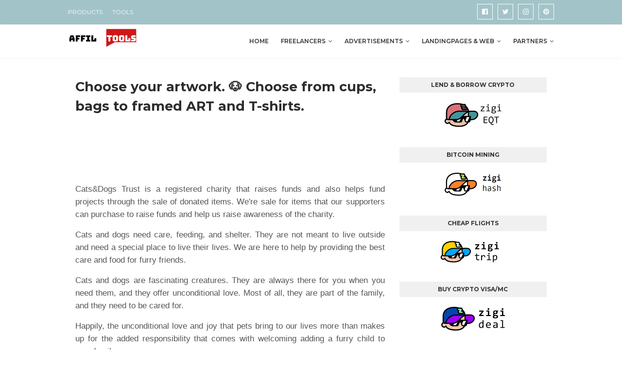

--- FILE ---
content_type: text/html; charset=UTF-8
request_url: https://www.affiltools.com/2022/10/choose-your-artwork-choose-from-cups.html
body_size: 26081
content:
<!DOCTYPE html>
<html class='ltr' dir='ltr' xmlns='http://www.w3.org/1999/xhtml' xmlns:b='http://www.google.com/2005/gml/b' xmlns:data='http://www.google.com/2005/gml/data' xmlns:expr='http://www.google.com/2005/gml/expr'>
<head>
<meta content='348b77443e29642a7937bef73c447e63' name='propeller'/>
<meta content='width=device-width, initial-scale=1, minimum-scale=1, maximum-scale=1' name='viewport'/>
<title>Choose your artwork. 🐶 Choose from cups, bags to framed ART and T-shirts.</title>
<meta content='text/html; charset=UTF-8' http-equiv='Content-Type'/>
<!-- Chrome, Firefox OS and Opera -->
<meta content='#f8f8f8' name='theme-color'/>
<!-- Windows Phone -->
<meta content='#f8f8f8' name='msapplication-navbutton-color'/>
<meta content='blogger' name='generator'/>
<link href='https://www.affiltools.com/favicon.ico' rel='icon' type='image/x-icon'/>
<link href='https://www.affiltools.com/2022/10/choose-your-artwork-choose-from-cups.html' rel='canonical'/>
<link rel="alternate" type="application/atom+xml" title="Affiliate Tools - Atom" href="https://www.affiltools.com/feeds/posts/default" />
<link rel="alternate" type="application/rss+xml" title="Affiliate Tools - RSS" href="https://www.affiltools.com/feeds/posts/default?alt=rss" />
<link rel="service.post" type="application/atom+xml" title="Affiliate Tools - Atom" href="https://www.blogger.com/feeds/4067461741739440423/posts/default" />

<link rel="alternate" type="application/atom+xml" title="Affiliate Tools - Atom" href="https://www.affiltools.com/feeds/1780072867760167318/comments/default" />
<!--Can't find substitution for tag [blog.ieCssRetrofitLinks]-->
<link href='https://zigi.be/content/uploads/photos/2022/10/zigicoin_zigi_zigigroup_72d218b8e8f32a4141e822d123411a9a.png' rel='image_src'/>
<meta content='https://www.affiltools.com/2022/10/choose-your-artwork-choose-from-cups.html' property='og:url'/>
<meta content='Choose your artwork. 🐶 Choose from cups, bags to framed ART and T-shirts.' property='og:title'/>
<meta content='Cats&amp;Dogs Trust is a registered charity that raises funds and also helps fund projects through the sale of donated items. We&#39;re sale for ite...' property='og:description'/>
<meta content='https://lh3.googleusercontent.com/blogger_img_proxy/AEn0k_t-40XWpMaKYluLS8b3IlFmaJQc1Uc6X2tDAMqin_l2LwHhYfhKmsF-mwagOFPgAZQQy8NjiR3ZW1gEqERjH85B9jb0f-GM7boZLxBEHfnPaAqdK1l_DiZDlRYBynO9amsAGFNZrkef1__FPp6EzAwnS6rvK_UE1iYuR2MP8VTtJZ-3mbOb8iNaBxlLQ3X_=w1200-h630-p-k-no-nu' property='og:image'/>
<!-- Google Fonts -->
<link href='//fonts.googleapis.com/css?family=Montserrat:400,400i,600,700,700i' media='all' rel='stylesheet' type='text/css'/>
<link href='https://stackpath.bootstrapcdn.com/font-awesome/4.7.0/css/font-awesome.min.css' rel='stylesheet'/>
<!-- Template Style CSS -->
<style type='text/css'>@font-face{font-family:'Roboto';font-style:normal;font-weight:400;font-stretch:100%;font-display:swap;src:url(//fonts.gstatic.com/s/roboto/v50/KFOMCnqEu92Fr1ME7kSn66aGLdTylUAMQXC89YmC2DPNWubEbVmZiAr0klQmz24O0g.woff2)format('woff2');unicode-range:U+0460-052F,U+1C80-1C8A,U+20B4,U+2DE0-2DFF,U+A640-A69F,U+FE2E-FE2F;}@font-face{font-family:'Roboto';font-style:normal;font-weight:400;font-stretch:100%;font-display:swap;src:url(//fonts.gstatic.com/s/roboto/v50/KFOMCnqEu92Fr1ME7kSn66aGLdTylUAMQXC89YmC2DPNWubEbVmQiAr0klQmz24O0g.woff2)format('woff2');unicode-range:U+0301,U+0400-045F,U+0490-0491,U+04B0-04B1,U+2116;}@font-face{font-family:'Roboto';font-style:normal;font-weight:400;font-stretch:100%;font-display:swap;src:url(//fonts.gstatic.com/s/roboto/v50/KFOMCnqEu92Fr1ME7kSn66aGLdTylUAMQXC89YmC2DPNWubEbVmYiAr0klQmz24O0g.woff2)format('woff2');unicode-range:U+1F00-1FFF;}@font-face{font-family:'Roboto';font-style:normal;font-weight:400;font-stretch:100%;font-display:swap;src:url(//fonts.gstatic.com/s/roboto/v50/KFOMCnqEu92Fr1ME7kSn66aGLdTylUAMQXC89YmC2DPNWubEbVmXiAr0klQmz24O0g.woff2)format('woff2');unicode-range:U+0370-0377,U+037A-037F,U+0384-038A,U+038C,U+038E-03A1,U+03A3-03FF;}@font-face{font-family:'Roboto';font-style:normal;font-weight:400;font-stretch:100%;font-display:swap;src:url(//fonts.gstatic.com/s/roboto/v50/KFOMCnqEu92Fr1ME7kSn66aGLdTylUAMQXC89YmC2DPNWubEbVnoiAr0klQmz24O0g.woff2)format('woff2');unicode-range:U+0302-0303,U+0305,U+0307-0308,U+0310,U+0312,U+0315,U+031A,U+0326-0327,U+032C,U+032F-0330,U+0332-0333,U+0338,U+033A,U+0346,U+034D,U+0391-03A1,U+03A3-03A9,U+03B1-03C9,U+03D1,U+03D5-03D6,U+03F0-03F1,U+03F4-03F5,U+2016-2017,U+2034-2038,U+203C,U+2040,U+2043,U+2047,U+2050,U+2057,U+205F,U+2070-2071,U+2074-208E,U+2090-209C,U+20D0-20DC,U+20E1,U+20E5-20EF,U+2100-2112,U+2114-2115,U+2117-2121,U+2123-214F,U+2190,U+2192,U+2194-21AE,U+21B0-21E5,U+21F1-21F2,U+21F4-2211,U+2213-2214,U+2216-22FF,U+2308-230B,U+2310,U+2319,U+231C-2321,U+2336-237A,U+237C,U+2395,U+239B-23B7,U+23D0,U+23DC-23E1,U+2474-2475,U+25AF,U+25B3,U+25B7,U+25BD,U+25C1,U+25CA,U+25CC,U+25FB,U+266D-266F,U+27C0-27FF,U+2900-2AFF,U+2B0E-2B11,U+2B30-2B4C,U+2BFE,U+3030,U+FF5B,U+FF5D,U+1D400-1D7FF,U+1EE00-1EEFF;}@font-face{font-family:'Roboto';font-style:normal;font-weight:400;font-stretch:100%;font-display:swap;src:url(//fonts.gstatic.com/s/roboto/v50/KFOMCnqEu92Fr1ME7kSn66aGLdTylUAMQXC89YmC2DPNWubEbVn6iAr0klQmz24O0g.woff2)format('woff2');unicode-range:U+0001-000C,U+000E-001F,U+007F-009F,U+20DD-20E0,U+20E2-20E4,U+2150-218F,U+2190,U+2192,U+2194-2199,U+21AF,U+21E6-21F0,U+21F3,U+2218-2219,U+2299,U+22C4-22C6,U+2300-243F,U+2440-244A,U+2460-24FF,U+25A0-27BF,U+2800-28FF,U+2921-2922,U+2981,U+29BF,U+29EB,U+2B00-2BFF,U+4DC0-4DFF,U+FFF9-FFFB,U+10140-1018E,U+10190-1019C,U+101A0,U+101D0-101FD,U+102E0-102FB,U+10E60-10E7E,U+1D2C0-1D2D3,U+1D2E0-1D37F,U+1F000-1F0FF,U+1F100-1F1AD,U+1F1E6-1F1FF,U+1F30D-1F30F,U+1F315,U+1F31C,U+1F31E,U+1F320-1F32C,U+1F336,U+1F378,U+1F37D,U+1F382,U+1F393-1F39F,U+1F3A7-1F3A8,U+1F3AC-1F3AF,U+1F3C2,U+1F3C4-1F3C6,U+1F3CA-1F3CE,U+1F3D4-1F3E0,U+1F3ED,U+1F3F1-1F3F3,U+1F3F5-1F3F7,U+1F408,U+1F415,U+1F41F,U+1F426,U+1F43F,U+1F441-1F442,U+1F444,U+1F446-1F449,U+1F44C-1F44E,U+1F453,U+1F46A,U+1F47D,U+1F4A3,U+1F4B0,U+1F4B3,U+1F4B9,U+1F4BB,U+1F4BF,U+1F4C8-1F4CB,U+1F4D6,U+1F4DA,U+1F4DF,U+1F4E3-1F4E6,U+1F4EA-1F4ED,U+1F4F7,U+1F4F9-1F4FB,U+1F4FD-1F4FE,U+1F503,U+1F507-1F50B,U+1F50D,U+1F512-1F513,U+1F53E-1F54A,U+1F54F-1F5FA,U+1F610,U+1F650-1F67F,U+1F687,U+1F68D,U+1F691,U+1F694,U+1F698,U+1F6AD,U+1F6B2,U+1F6B9-1F6BA,U+1F6BC,U+1F6C6-1F6CF,U+1F6D3-1F6D7,U+1F6E0-1F6EA,U+1F6F0-1F6F3,U+1F6F7-1F6FC,U+1F700-1F7FF,U+1F800-1F80B,U+1F810-1F847,U+1F850-1F859,U+1F860-1F887,U+1F890-1F8AD,U+1F8B0-1F8BB,U+1F8C0-1F8C1,U+1F900-1F90B,U+1F93B,U+1F946,U+1F984,U+1F996,U+1F9E9,U+1FA00-1FA6F,U+1FA70-1FA7C,U+1FA80-1FA89,U+1FA8F-1FAC6,U+1FACE-1FADC,U+1FADF-1FAE9,U+1FAF0-1FAF8,U+1FB00-1FBFF;}@font-face{font-family:'Roboto';font-style:normal;font-weight:400;font-stretch:100%;font-display:swap;src:url(//fonts.gstatic.com/s/roboto/v50/KFOMCnqEu92Fr1ME7kSn66aGLdTylUAMQXC89YmC2DPNWubEbVmbiAr0klQmz24O0g.woff2)format('woff2');unicode-range:U+0102-0103,U+0110-0111,U+0128-0129,U+0168-0169,U+01A0-01A1,U+01AF-01B0,U+0300-0301,U+0303-0304,U+0308-0309,U+0323,U+0329,U+1EA0-1EF9,U+20AB;}@font-face{font-family:'Roboto';font-style:normal;font-weight:400;font-stretch:100%;font-display:swap;src:url(//fonts.gstatic.com/s/roboto/v50/KFOMCnqEu92Fr1ME7kSn66aGLdTylUAMQXC89YmC2DPNWubEbVmaiAr0klQmz24O0g.woff2)format('woff2');unicode-range:U+0100-02BA,U+02BD-02C5,U+02C7-02CC,U+02CE-02D7,U+02DD-02FF,U+0304,U+0308,U+0329,U+1D00-1DBF,U+1E00-1E9F,U+1EF2-1EFF,U+2020,U+20A0-20AB,U+20AD-20C0,U+2113,U+2C60-2C7F,U+A720-A7FF;}@font-face{font-family:'Roboto';font-style:normal;font-weight:400;font-stretch:100%;font-display:swap;src:url(//fonts.gstatic.com/s/roboto/v50/KFOMCnqEu92Fr1ME7kSn66aGLdTylUAMQXC89YmC2DPNWubEbVmUiAr0klQmz24.woff2)format('woff2');unicode-range:U+0000-00FF,U+0131,U+0152-0153,U+02BB-02BC,U+02C6,U+02DA,U+02DC,U+0304,U+0308,U+0329,U+2000-206F,U+20AC,U+2122,U+2191,U+2193,U+2212,U+2215,U+FEFF,U+FFFD;}</style>
<style id='page-skin-1' type='text/css'><!--
/*
-----------------------------------------------
Blogger Template Style
Name:        Affiliation
Version:     Premium Version
Author:      Sora Templates
Author Url:  https://www.soratemplates.com/
----------------------------------------------- */
/*-- Reset CSS --*/
a,abbr,acronym,address,applet,b,big,blockquote,body,caption,center,cite,code,dd,del,dfn,div,dl,dt,em,fieldset,font,form,h1,h2,h3,h4,h5,h6,html,i,iframe,img,ins,kbd,label,legend,li,object,p,pre,q,s,samp,small,span,strike,strong,sub,sup,table,tbody,td,tfoot,th,thead,tr,tt,u,ul,var{
padding:0;
border:0;
outline:0;
vertical-align:baseline;
background:0 0;
text-decoration:none
}
form,textarea,input,button{
-webkit-appearance:none;
-moz-appearance:none;
appearance:none;
border-radius:0
}
dl,ul{
list-style-position:inside;
font-weight:400;
list-style:none
}
ul li{
list-style:none
}
caption,th{
text-align:center
}
img{
border:none;
position:relative
}
a,a:visited{
text-decoration:none
}
.clearfix{
clear:both
}
.section,.widget,.widget ul{
margin:0;
padding:0
}
a{
color:#a2c4c9
}
a:hover{
color:#2d2d2d
}
a img{
border:0
}
abbr{
text-decoration:none
}
.CSS_LIGHTBOX{
z-index:999999!important
}
.separator a{
clear:none!important;
float:none!important;
margin-left:0!important;
margin-right:0!important
}
#navbar-iframe,.widget-item-control,a.quickedit,.home-link,.feed-links{
display:none!important
}
.center{
display:table;
margin:0 auto;
position:relative
}
.widget > h2,.widget > h3{
display:none
}
/*-- Body Content CSS --*/
body{
background-color:#fff;
font-family:'Montserrat',sans-serif;
font-size:14px;
font-weight:400;
color:#898989;
word-wrap:break-word;
margin:0;
padding:0
}
.row{
width:1000px
}
#content-wrapper{
float:left;
width:100%;
margin:65px 0
}
.item #content-wrapper{
margin:40px 0
}
#content-wrapper > .container{
position:relative;
margin:0 auto
}
#main-wrapper{
overflow:hidden;
padding:0;
margin:0 -7px
}
.item #main-wrapper{
margin:0;
float: left;
overflow: hidden;
width: 66.66666667%;
box-sizing: border-box;
word-wrap: break-word;
padding: 0 15px;
margin: 0;
}
#sidebar-wrapper{
display:none;
float: right;
overflow: hidden;
width: 33.33333333%;
box-sizing: border-box;
word-wrap: break-word;
padding: 0 15px;
}
.item #sidebar-wrapper {
display:block;
}
.sidebar .widget{
position:relative;
overflow:hidden;
background-color:#fff;
box-sizing:border-box;
padding:0;
margin:0 0 35px
}
.sidebar .widget-title{
position:relative;
float:left;
width:100%;
height:32px;
background-color:#f0f0f0;
display:block;
margin:0 0 20px
}
.sidebar .widget-title > h3{
position:relative;
display:block;
height:32px;
font-size:12px;
color:#333333;
font-weight:700;
line-height:32px;
text-align:center;
text-transform:uppercase;
padding:0 15px;
margin:0;
border-radius:2px 2px 0 0
}
.sidebar .widget-content{
float:left;
width:100%;
margin:0
}
.list-label li{
position:relative;
display:block;
padding:8px 0;
border-top:1px dotted #eaeaea
}
.list-label li:first-child{
padding:0 0 8px;
border-top:0
}
.list-label li:last-child{
padding-bottom:0;
border-bottom:0
}
.list-label li a{
display:block;
color:#2d2d2d;
font-size:13px;
font-weight:400;
text-transform:capitalize;
transition:color .17s
}
.list-label li a:before{
content:"\f105";
float:left;
color:#2d2d2d;
font-size:12px;
font-weight:400;
font-family:FontAwesome;
margin:0 3px 0 0;
transition:color .17s
}
.list-label li a:hover{
color:#a2c4c9
}
.list-label .label-count{
position:relative;
float:right;
font-weight:400
}
.cloud-label li{
position:relative;
float:left;
margin:0 5px 5px 0
}
.cloud-label li a{
display:block;
height:26px;
background-color:#fff;
color:#2d2d2d;
font-size:12px;
line-height:26px;
font-weight:400;
padding:0 10px;
border:1px solid #eaeaea;
border-radius:3px;
transition:all .17s ease
}
.cloud-label li a:hover{
color:#a2c4c9
}
.cloud-label .label-count{
display:none
}
.sidebar .FollowByEmail > .widget-title > h3{
margin:0
}
.FollowByEmail .widget-content{
position:relative;
overflow:hidden;
background-color:#a2c4c9;
font-weight:400;
text-align:center;
box-sizing:border-box;
padding:20px
}
.FollowByEmail .widget-content > h3{
font-size:18px;
color:#fff;
font-weight:700;
margin:0 0 13px
}
.FollowByEmail .before-text{
font-size:13px;
color:#fff;
line-height:1.4em;
margin:0 0 15px;
display:block;
padding:0 15px;
overflow:hidden
}
.FollowByEmail .follow-by-email-inner{
position:relative
}
.FollowByEmail .follow-by-email-inner .follow-by-email-address{
width:100%;
height:34px;
color:#888;
font-size:11px;
font-family:inherit;
text-align:center;
padding:0 10px;
margin:0 0 10px;
box-sizing:border-box;
border:1px solid #eaeaea;
transition:ease .17s
}
.FollowByEmail .follow-by-email-inner .follow-by-email-address:focus{
border-color:rgba(0,0,0,0.1)
}
.FollowByEmail .follow-by-email-inner .follow-by-email-submit{
width:100%;
height:34px;
font-family:inherit;
font-size:11px;
color:#fff;
background-color:#2d2d2d;
text-transform:uppercase;
text-align:center;
font-weight:700;
cursor:pointer;
margin:0;
border:0;
transition:opacity .17s
}
.FollowByEmail .follow-by-email-inner .follow-by-email-submit:hover{
opacity:.8
}
#ArchiveList ul.flat li{
color:#2d2d2d;
font-size:13px;
font-weight:400;
padding:8px 0;
border-bottom:1px dotted #eaeaea
}
#ArchiveList ul.flat li:first-child{
padding-top:0
}
#ArchiveList ul.flat li:last-child{
padding-bottom:0;
border-bottom:0
}
#ArchiveList .flat li > a{
display:block;
color:#2d2d2d;
transition:color .17s
}
#ArchiveList .flat li > a:hover{
color:#a2c4c9
}
#ArchiveList .flat li > a:before{
content:"\f105";
float:left;
color:#2d2d2d;
font-size:12px;
font-weight:400;
font-family:FontAwesome;
margin:0 3px 0 0;
display:inline-block;
transition:color .17s
}
#ArchiveList .flat li > a > span{
position:relative;
float:right;
font-weight:400
}
.PopularPosts .post{
overflow:hidden;
margin:20px 0 0
}
.PopularPosts .post:first-child{
margin:0
}
.PopularPosts .post-image-link{
position:relative;
width:80px;
height:65px;
float:left;
overflow:hidden;
display:block;
vertical-align:middle;
margin:0 12px 0 0
}
.PopularPosts .post-info{
overflow:hidden
}
.PopularPosts .post-title{
font-size:14px;
font-weight:500;
line-height:1.4em;
margin:0 0 5px
}
.PopularPosts .post-title a{
display:block;
color:#2d2d2d;
transition:color .17s
}
.PopularPosts .post-title a:hover{
color:#a2c4c9
}
.PopularPosts .post-meta{
font-size:11px
}
.PopularPosts .post-date:before{
font-size:10px
}
.FeaturedPost .post-image-link{
display:block;
position:relative;
overflow:hidden;
width:100%;
height:180px;
margin:0 0 13px
}
.FeaturedPost .post-title{
font-size:18px;
overflow:hidden;
font-weight:500;
line-height:1.4em;
margin:0 0 10px
}
.FeaturedPost .post-title a{
color:#2d2d2d;
display:block;
transition:color .17s ease
}
.FeaturedPost .post-title a:hover{
color:#a2c4c9
}
.Text{
font-size:13px
}
.contact-form-widget form{
font-weight:400
}
.contact-form-name{
float:left;
width:100%;
height:30px;
font-family:inherit;
font-size:13px;
line-height:30px;
box-sizing:border-box;
padding:5px 10px;
margin:0 0 10px;
border:1px solid #eaeaea
}
.contact-form-email{
float:left;
width:100%;
height:30px;
font-family:inherit;
font-size:13px;
line-height:30px;
box-sizing:border-box;
padding:5px 10px;
margin:0 0 10px;
border:1px solid #eaeaea
}
.contact-form-email-message{
float:left;
width:100%;
font-family:inherit;
font-size:13px;
box-sizing:border-box;
padding:5px 10px;
margin:0 0 10px;
border:1px solid #eaeaea
}
.contact-form-button-submit{
float:left;
width:100%;
height:30px;
background-color:#a2c4c9;
font-size:13px;
color:#fff;
line-height:30px;
cursor:pointer;
box-sizing:border-box;
padding:0 10px;
margin:0;
border:0;
transition:background .17s ease
}
.contact-form-button-submit:hover{
background-color:#2d2d2d
}
.contact-form-error-message-with-border{
float:left;
width:100%;
background-color:#fbe5e5;
font-size:11px;
text-align:center;
line-height:11px;
padding:3px 0;
margin:10px 0;
box-sizing:border-box;
border:1px solid #fc6262
}
.contact-form-success-message-with-border{
float:left;
width:100%;
background-color:#eaf6ff;
font-size:11px;
text-align:center;
line-height:11px;
padding:3px 0;
margin:10px 0;
box-sizing:border-box;
border:1px solid #5ab6f9
}
.contact-form-cross{
margin:0 0 0 3px
}
.contact-form-error-message,.contact-form-success-message{
margin:0
}
.BlogSearch .search-input{
float:left;
width:75%;
height:30px;
background-color:#fff;
font-weight:400;
font-size:13px;
line-height:30px;
box-sizing:border-box;
padding:5px 10px;
border:1px solid #eaeaea;
border-right-width:0
}
.BlogSearch .search-action{
float:right;
width:25%;
height:30px;
font-family:inherit;
font-size:13px;
line-height:30px;
cursor:pointer;
box-sizing:border-box;
background-color:#a2c4c9;
color:#fff;
padding:0 5px;
border:0;
transition:background .17s ease
}
.BlogSearch .search-action:hover{
background-color:#2d2d2d
}
.Profile .profile-img{
float:left;
width:80px;
height:80px;
margin:0 15px 0 0;
transition:all .17s ease
}
.Profile .profile-datablock{
margin:0
}
.Profile .profile-data .g-profile{
display:block;
font-size:14px;
color:#2d2d2d;
margin:0 0 5px;
transition:color .17s ease
}
.Profile .profile-data .g-profile:hover{
color:#a2c4c9
}
.Profile .profile-info > .profile-link{
color:#2d2d2d;
font-size:11px;
margin:5px 0 0;
transition:color .17s ease
}
.Profile .profile-info > .profile-link:hover{
color:#a2c4c9
}
.Profile .profile-datablock .profile-textblock{
display:none
}
.common-widget .LinkList ul li,.common-widget .PageList ul li{
width:calc(50% - 5px);
padding:7px 0 0
}
.common-widget .LinkList ul li:nth-child(odd),.common-widget .PageList ul li:nth-child(odd){
float:left
}
.common-widget .LinkList ul li:nth-child(even),.common-widget .PageList ul li:nth-child(even){
float:right
}
.common-widget .LinkList ul li a,.common-widget .PageList ul li a{
display:block;
color:#2d2d2d;
font-size:13px;
font-weight:400;
transition:color .17s ease
}
.common-widget .LinkList ul li a:hover,.common-widget .PageList ul li a:hover{
color:#a2c4c9
}
.common-widget .LinkList ul li:first-child,.common-widget .LinkList ul li:nth-child(2),.common-widget .PageList ul li:first-child,.common-widget .PageList ul li:nth-child(2){
padding:0
}
.post-image-wrap{
position:relative;
display:block
}
.post-image-link:hover:after,.post-image-wrap:hover .post-image-link:after{
opacity:1
}
.post-image-link,.comments .avatar-image-container{
background-color:#f9f9f9
}
.post-thumb{
display:block;
position:relative;
width:100%;
height:100%;
color:transparent;
object-fit:cover;
z-index:1;
transition:opacity .17s ease
}
.widget-title > h3{
display:none
}
.custom-widget li{
overflow:hidden;
margin:20px 0 0
}
.custom-widget li:first-child{
padding:0;
margin:0;
border:0
}
.custom-widget .post-image-link{
position:relative;
width:80px;
height:60px;
float:left;
overflow:hidden;
display:block;
vertical-align:middle;
margin:0 12px 0 0
}
.custom-widget .post-info{
overflow:hidden
}
.custom-widget .post-title{
overflow:hidden;
font-size:13px;
font-weight:400;
line-height:1.5em;
margin:0 0 3px
}
.custom-widget .post-title a{
display:block;
color:#2d2d2d;
transition:color .17s
}
.custom-widget li:hover .post-title a{
color:#a2c4c9
}
.custom-widget .post-meta{
font-size:12px
}
#top-bar{
width:100%;
height:50px;
background-color:#a2c4c9;
overflow:hidden;
margin:0;
border-bottom:1px solid #eaeaea
}
#top-bar .container{
margin:0 auto
}
.top-bar-nav{
position:relative;
float:left;
display:block
}
.top-bar-nav .widget > .widget-title{
display:none
}
.top-bar-nav ul li{
float:left
}
.top-bar-nav ul li > a{
height:50px;
display:block;
color:#fff;
font-size:12px;
font-weight:400;
line-height:50px;
margin:0 10px 0 0;
padding:0 5px;
transition:color .17s
}
.top-bar-nav ul li:first-child > a{
padding:0 5px 0 0
}
.top-bar-nav ul > li:hover > a{
color:#2d2d2d
}
.top-bar-social{
position:relative;
float:right;
display:block;
margin: 8px 0 0;
}
.top-bar-social .widget > .widget-title{
display:none
}
.top-bar-social ul > li{
float:left;
display:inline-block
}
.top-bar-social ul > li > a{
display:block;
width:30px;
height:30px;
border:1px solid #ffffff;
color:#ffffff;
font-size:14px;
text-align:center;
line-height:30px;
padding:0;
margin:0 0 0 10px;
transition:all .17s ease;
}
.top-bar-social ul > li:hover > a{
color:#2d2d2d
}
.social a:before{
display:inline-block;
font-family:FontAwesome;
font-style:normal;
font-weight:400
}
.social .facebook a:before{
content:"\f230"
}
.social .facebook-f a:before{
content:"\f09a"
}
.social .twitter a:before{
content:"\f099"
}
.social .gplus a:before{
content:"\f0d5"
}
.social .rss a:before{
content:"\f09e"
}
.social .youtube a:before{
content:"\f16a"
}
.social .skype a:before{
content:"\f17e"
}
.social .stumbleupon a:before{
content:"\f1a4"
}
.social .tumblr a:before{
content:"\f173"
}
.social .vk a:before{
content:"\f189"
}
.social .stack-overflow a:before{
content:"\f16c"
}
.social .github a:before{
content:"\f09b"
}
.social .linkedin a:before{
content:"\f0e1"
}
.social .dribbble a:before{
content:"\f17d"
}
.social .soundcloud a:before{
content:"\f1be"
}
.social .behance a:before{
content:"\f1b4"
}
.social .digg a:before{
content:"\f1a6"
}
.social .instagram a:before{
content:"\f16d"
}
.social .pinterest a:before{
content:"\f0d2"
}
.social .pinterest-p a:before{
content:"\f231"
}
.social .twitch a:before{
content:"\f1e8"
}
.social .delicious a:before{
content:"\f1a5"
}
.social .codepen a:before{
content:"\f1cb"
}
.social .reddit a:before{
content:"\f1a1"
}
.social .whatsapp a:before{
content:"\f232"
}
.social .snapchat a:before{
content:"\f2ac"
}
.social .email a:before{
content:"\f0e0"
}
.social .external-link a:before{
content:"\f14c"
}
.social-color .facebook a,.social-color .facebook-f a{
background-color:#3b5999
}
.social-color .twitter a{
background-color:#00acee
}
.social-color .gplus a{
background-color:#db4a39
}
.social-color .youtube a{
background-color:#db4a39
}
.social-color .instagram a{
background-color:#bc3490
}
.social-color .pinterest a,.social-color .pinterest-p a{
background-color:#ca2127
}
.social-color .dribbble a{
background-color:#ea4c89
}
.social-color .linkedin a{
background-color:#0077b5
}
.social-color .tumblr a{
background-color:#365069
}
.social-color .twitch a{
background-color:#6441a5
}
.social-color .rss a{
background-color:#ffc200
}
.social-color .skype a{
background-color:#00aff0
}
.social-color .stumbleupon a{
background-color:#eb4823
}
.social-color .vk a{
background-color:#4a76a8
}
.social-color .stack-overflow a{
background-color:#f48024
}
.social-color .github a{
background-color:#24292e
}
.social-color .soundcloud a{
background-color:#ff5400
}
.social-color .behance a{
background-color:#191919
}
.social-color .digg a{
background-color:#1b1a19
}
.social-color .delicious a{
background-color:#0076e8
}
.social-color .codepen a{
background-color:#000
}
.social-color .reddit a{
background-color:#ff4500
}
.social-color .whatsapp a{
background-color:#3fbb50
}
.social-color .snapchat a{
background-color:#ffe700
}
.social-color .email a{
background-color:#888
}
.social-color .external-link a{
background-color:#2d2d2d
}
#header-wrap{
position:relative;
width:100%;
height:68px;
background-color:#ffffff;
z-index:1010;
box-shadow:0 0 5px 1px rgba(0,0,0,0.05)
}
#header-wrap .container{
margin:0 auto;
position:relative
}
.header-logo{
position:relative;
float:left;
height:38px;
margin:8px 0 0
}
.header-logo .header-brand{
display:inline-block;
line-height:0
}
.header-logo img{
max-width:100%;
height:38px;
vertical-align:middle
}
.header-logo h1{
color:#2d2d2d;
font-size:20px;
line-height:38px;
margin:0
}
.header-logo p{
font-size:12px;
margin:5px 0 0
}
#main-menu{
float:right
}
#main-menu .widget,#main-menu .widget > .widget-title{
display:none
}
#main-menu .show-menu{
display:block
}
#main-menu{
position:relative;
height:68px;
z-index:15
}
#main-menu ul > li{
float:left;
position:relative;
margin:0;
padding:0;
transition:color .17s
}
#main-menu ul > li > a{
position:relative;
color:#303030;
font-size:12px;
font-weight:600;
text-transform:uppercase;
line-height:68px;
display:inline-block;
text-decoration:none;
padding:0 10px;
margin:0 0 0 5px;
transition:color .17s
}
#main-menu #main-menu-nav > li:last-child > a{
padding:0 0 0 10px
}
#main-menu ul > li > a:hover{
color:#a2c4c9
}
#main-menu ul > li > ul{
position:absolute;
float:left;
left:0;
top:68px;
width:180px;
background-color:#2d2d2d;
z-index:99999;
margin-top:0;
padding:0;
visibility:hidden;
opacity:0
}
#main-menu ul > li > ul > li > ul{
position:absolute;
float:left;
top:0;
left:100%;
margin-left:0
}
#main-menu ul > li > ul > li{
display:block;
float:none;
position:relative;
transition:background .17s ease
}
#main-menu ul > li > ul > li a{
display:block;
height:34px;
font-size:11px;
color:#ffffff;
line-height:34px;
box-sizing:border-box;
padding:0 15px;
margin:0
}
#main-menu ul > li > ul > li:hover{
background-color:#a2c4c9
}
#main-menu ul > li > ul > li:hover > a{
color:#fff
}
#main-menu ul > li.has-sub > a:after{
content:'\f107';
float:right;
font-family:FontAwesome;
font-size:12px;
font-weight:400;
margin:0 0 0 6px
}
#main-menu ul > li > ul > li.has-sub > a:after{
content:'\f105';
float:right;
margin:0
}
#main-menu ul > li:hover > ul,#main-menu ul > li > ul > li:hover > ul{
visibility:visible;
opacity:1
}
#main-menu ul ul{
transition:all .17s ease
}
.mobile-menu-toggle{
display:none;
position:absolute;
right:0;
top:0;
height:68px;
line-height:68px;
z-index:20;
color:#303030;
font-size:21px;
font-weight:400;
text-align:left;
cursor:pointer;
padding:0 0 0 20px;
transition:color .17s ease
}
.mobile-menu-toggle:before{
content:"\f0c9";
font-family:FontAwesome
}
.nav-active .mobile-menu-toggle:before{
content:"\f00d";
font-family:FontAwesome
}
.mobile-menu-toggle:hover{
color:#a2c4c9
}
.overlay{
display:none;
position:fixed;
top:0;
left:0;
right:0;
bottom:0;
z-index:990;
background:rgba(0,0,0,0.8)
}
.mobile-menu-wrap{
display:none
}
.mobile-menu{
position:absolute;
top:68px;
left:0;
width:100%;
background-color:#2d2d2d;
box-sizing:border-box;
visibility:hidden;
z-index:1000;
opacity:0;
border-top:1px solid rgba(255,255,255,0.05);
transition:all .17s ease
}
.nav-active .mobile-menu{
visibility:visible;
opacity:1
}
.mobile-menu > ul{
margin:0
}
.mobile-menu .m-sub{
display:none;
padding:0
}
.mobile-menu ul li{
position:relative;
display:block;
overflow:hidden;
float:left;
width:100%;
font-size:11px;
font-weight:600;
text-transform:uppercase;
line-height:38px;
border-bottom:1px solid rgba(255,255,255,0.05)
}
.mobile-menu ul li:last-child{
border-bottom:0
}
.mobile-menu > ul li ul{
overflow:hidden
}
.mobile-menu ul li a{
color:#ffffff;
padding:0 20px;
display:block;
transition:all .17s ease
}
.mobile-menu ul li a:hover{
color:#a2c4c9
}
.mobile-menu ul li.has-sub .submenu-toggle{
position:absolute;
top:0;
right:0;
color:#ffffff;
cursor:pointer;
border-left:1px solid rgba(255,255,255,0.05)
}
.mobile-menu ul li.has-sub .submenu-toggle:after{
content:'\f105';
font-family:FontAwesome;
font-weight:400;
float:right;
width:38px;
font-size:16px;
line-height:38px;
text-align:center;
transition:all .17s ease
}
.mobile-menu ul li.has-sub .submenu-toggle:hover{
color:#a2c4c9
}
.mobile-menu ul li.has-sub.show > .submenu-toggle:after{
transform:rotate(90deg)
}
.mobile-menu ul li ul li:first-child{
border-top:1px solid rgba(255,255,255,0.05)
}
.mobile-menu ul li ul li{
background-color:rgba(255,255,255,0.05)
}
#intro-wrap{
display:none;
position:relative;
float:left;
width:100%;
z-index:2;
margin:0
}
#main-intro{
position:relative;
float:left;
width:100%;
height:580px;
background-repeat:no-repeat;
background-size:cover;
background-position:center;
background-color:#f8f8f8
}
#main-intro .widget{
height:100%;
width:100%;
background-color:rgba(0,0,0,0.4);
display:block;
overflow:hidden
}
.intro-content{
position:absolute;
top:50%;
left:50%;
transform:translate(-50%,-50%);
width:520px;
text-align:center;
margin:0
}
.intro-title{
font-size:37px;
color:#f8f8f8;
font-weight:700;
margin:0 0 30px
}
.intro-snippet{
font-size:14px;
line-height:25px;
color:#f8f8f8;
margin:0
}
.intro-action a{
display:inline-block;
height:40px;
background-color:#a2c4c9;
font-size:14px;
color:#fff;
line-height:40px;
padding:0 25px;
margin:30px 0 0;
border-radius:3px;
transition:background .17s ease
}
.intro-action a:hover{
background-color:#2d2d2d
}
#brand-services-wrap{
display:none;
float:left;
width:100%;
background-color:#a2c4c9;
padding:30px 0
}
#brand-services-wrap .container {
position: relative;
margin: 0 auto;
}
#brand-services-wrap li{
float: left;
width: calc(100% / 5);
box-sizing: border-box;
padding: 0 20px;
}
#intro-author-wrap{
display:none;
position:relative;
float:left;
width:100%;
padding:75px 0 0;
margin:0
}
#intro-author-wrap .container{
position:relative;
margin:0 auto
}
.author-intro-widgets .author-list {
width: calc(100% / 3);
float: left;
}
.author-intro-widgets .left-side-widget .widget, .author-intro-widgets .right-side-widget .widget {
margin-bottom:15px;
}
#intro-author-photo{
position:relative;
float:left;
width:100%;
height:400px;
box-sizing:border-box;
padding:0 10px
}
#intro-author-photo .author-image{
position:relative;
display:block;
width:100%;
height:100%;
background-repeat:no-repeat;
background-size:cover;
margin:0
}
#intro-author-heading{
position:relative;
text-align:center;
margin-bottom: 30px;
}
.author-title{
display:block;
font-size:27px;
color:#2d2d2d;
font-weight:700;
margin:15px 0 20px
}
.author-snippet{
font-size:14px;
line-height:24px;
margin:0
}
#intro-services-wrap{
display:none;
float:left;
width:100%;
background-color:#f8f8f8;
padding:80px 0
}
#intro-services-wrap .container{
position:relative;
margin:0 auto
}
#intro-services{
display:block;
margin:0 -20px
}
#intro-services .widget{
float:left;
width:calc(100% / 3);
box-sizing:border-box;
padding:0 20px
}
.service-content{
display:block;
text-align:center
}
.service-icon{
display:inline-block;
width:70px;
height:70px;
text-align:center;
border-radius:100%;
overflow:hidden
}
.service-icon img{
display:block;
width:100%;
height:100%;
object-fit:cover;
border-radius:100%;
color:transparent
}
.service-icon i{
display:block;
background-color:#f2f2f2;
font-size:30px;
color:#a2c4c9;
line-height:70px;
font-weight:400;
font-style:normal;
margin:0
}
.author-intro-widgets .author-list .service-icon i {
background-color:transparent;
}
.author-intro-widgets .left-side-widget .service-icon {
float:right;
}
.author-intro-widgets .author-list .service-content-details {
overflow:hidden;
}
.author-intro-widgets .left-side-widget .service-content {
text-align:right;
}
.author-intro-widgets .right-side-widget .service-icon {
float:left;
}
.author-intro-widgets .right-side-widget .service-content {
text-align:left;
}
.service-title{
font-size:14px;
color:#2d2d2d;
font-weight:700;
text-transform:uppercase;
margin:25px 0 15px
}
.author-intro-widgets .author-list  .service-title{
margin:15px 0 10px;
}
overflow:hidden;
}
.service-snippet{
font-size:14px;
line-height:24px;
margin:0
}
.head-text{
float:left;
width:100%;
text-align:center;
margin:0 0 50px
}
.head-text .widget-title > h3{
display:block;
font-size:27px;
color:#2d2d2d;
font-weight:700;
margin:0 0 20px
}
.head-text .widget-content{
font-size:14px;
margin:0
}
#testimonial-wrap{
display:none;
float:left;
width:100%;
margin:0 0 75px
}
#testimonial-wrap .container{
position:relative;
margin:0 auto
}
#testimonial{
float:left;
width:100%;
margin:15px 0 0
}
#testimonial .widget{
width: calc(50% - 20px);
float: left;
margin-bottom: 20px;
background: rgba(155, 89, 182, 1);
padding: 15px;
box-sizing: border-box;
border-radius: 12px;
}
#testimonial .widget:nth-child(2), #testimonial .widget:nth-child(4){
float:right;
background: rgba(231, 76, 60, 1);
}
.testi-avatar{
float:left;
width:160px;
height:160px;
overflow:hidden;
border-radius:50%;
margin:0 30px 0 0
}
.testi-avatar img{
display:block;
width:100%;
height:100%;
object-fit:cover;
color:transparent;
margin:0
}
.testi-info{
overflow:hidden
}
.testi-title{
font-size:20px;
color:#efefef;
font-weight:700;
margin:0 0 7px
}
.testi-meta{
font-size:12px;
color:#efefef
}
.testi-snippet{
background-color: #804896;
font-size: 12px;
line-height: 24px;
padding: 15px 18px;
margin: 15px 0 0;
color: #ffffff;
font-style: italic;
border-radius: 3px;
border: 1px solid #753e8a;
font-family: cursive;
letter-spacing: 0.5px;
}
.testi-snippet:before {
content: '\f10d';
display: inline-block;
font-family: FontAwesome;
font-style: normal;
font-weight: 400;
line-height: 1;
-webkit-font-smoothing: antialiased;
-moz-osx-font-smoothing: grayscale;
margin-right: 10px;
color: #fff;
}
.testi-snippet:after {
content: '\f10e';
display: inline-block;
font-family: FontAwesome;
font-style: normal;
font-weight: 400;
line-height: 1;
-webkit-font-smoothing: antialiased;
-moz-osx-font-smoothing: grayscale;
margin-left: 10px;
color: #fff;
}
#testimonial .widget:nth-child(2) .testi-snippet, #testimonial .widget:nth-child(4) .testi-snippet {
background-color: #e22310;
border-color: #d41f0d;
}
.main .widget{
position:relative
}
.queryMessage{
overflow:hidden;
color:#2d2d2d;
font-size:13px;
font-weight:400;
padding:0 7px;
margin:0 0 25px
}
.queryMessage .search-query,.queryMessage .search-label{
font-weight:600;
text-transform:uppercase
}
.queryMessage .search-query:before,.queryMessage .search-label:before{
content:"\201c"
}
.queryMessage .search-query:after,.queryMessage .search-label:after{
content:"\201d"
}
.queryMessage a.show-more{
display:inline-block;
color:#a2c4c9;
text-decoration:underline;
margin:0 0 0 10px
}
.queryEmpty{
font-size:13px;
font-weight:400;
padding:10px 0;
margin:0 0 25px;
text-align:center
}
.blog-post{
display:block;
overflow:hidden;
word-wrap:break-word
}
.index-post-wrap {
position: relative;
float: left;
width: 100%;
}
.grid-posts {
display: flex;
flex-wrap: wrap;
}
.index-post{
position:relative;
float:left;
width:calc(100% / 4);
box-sizing:border-box;
padding:0 7px;
margin:0 0 14px
}
.index-post .post-image-wrap{
float:left;
width:100%;
height:190px;
margin:0
}
.index-post .post-image-wrap .post-image-link{
width:100%;
height:100%;
position:relative;
display:block;
z-index:1;
overflow:hidden
}
.index-post .post-content{
margin:0;
width: 100%;
float: left;
}
.post-image-wrap:hover .post-content{
}
.index-post .post-info{
display: block;
padding: 10px;
border: 1px solid #e4edca;
border-top: 0;
box-sizing: border-box;
border-radius: 0 0 4px 4px;
}
.index-post .post-info > h2{
font-size:15px;
color:#2d2d2d;
font-weight:600;
line-height:1.5em;
margin:0 0 10px
}
.post-meta{
color:#989898;
font-weight:400;
font-size: 11px;
text-transform:  capitalize;
padding:0;
}
.index-post .post-meta{
color:#989898
}
.post-meta .post-date{
display:inline-block;
margin:0 7px 0 0
}
.post-meta .post-author, .post-meta .post-date {
float: left;
display: inline-block;
margin: 0 10px 0 0;
}
.post-meta .post-author:before, .post-meta .post-date:before {
font-family: FontAwesome;
font-weight: 400;
margin: 0 3px 0 0;
}
.post-meta .post-author:before {
content: '\f007';
}
.post-meta .post-date:before {
content: '\f017';
}
.post-meta a {
color: #989898;
transition: color .17s;
}
.post-snippet {
position: relative;
display: block;
overflow: hidden;
font-size: 13px;
line-height: 1.6em;
font-weight: 400;
margin: 7px 0 0;
}
.widget iframe,.widget img{
max-width:100%
}
.item-post h1.post-title{
font-size:27px;
color:#2d2d2d;
line-height:1.5em;
font-weight:700;
position:relative;
display:block;
margin:0 0 15px
}
.static_page .item-post h1.post-title{
margin:0
}
.item-post .post-header .post-meta{
font-size:13px
}
.item-post .post-body{
display:block;
font-size:14px;
line-height:1.6em;
padding:35px 0 0
}
.static_page .item-post .post-body{
padding:35px 0
}
.item-post .post-outer{
padding:0
}
.item-post .post-body img{
max-width:100%
}
.post-footer{
position:relative;
float:left;
width:100%;
margin:35px 0 40px
}
.post-labels{
float:left;
height:auto;
position:relative
}
.post-labels a{
float:left;
height:26px;
background-color:#f9f9f9;
color:#aaa;
font-size:11px;
font-weight:600;
text-transform:uppercase;
line-height:26px;
padding:0 10px;
margin:0 10px 0 0;
border-radius:3px;
transition:all .17s ease
}
.post-labels a:hover{
background-color:#a2c4c9;
color:#fff
}
.post-share{
position:relative;
float:right;
overflow:hidden;
line-height:0
}
ul.share-links{
position:relative
}
.share-links li{
float:left;
box-sizing:border-box;
margin:0 0 0 5px
}
.share-links li.whatsapp-mobile{
display:none
}
.is-mobile li.whatsapp-desktop{
display:none
}
.is-mobile li.whatsapp-mobile{
display:inline-block
}
.share-links li a{
float:left;
display:inline-block;
width:35px;
height:26px;
color:#fff;
font-size:12px;
text-align:center;
line-height:26px;
border-radius:3px;
transition:all .17s ease
}
.share-links li a:before{
font-size:14px
}
.share-links li a:hover{
background-color:#a2c4c9;
color:#fff
}
#related-wrap{
margin: 20px 0 30px;
overflow: hidden;
float: left;
width: 100%;
}
#related-wrap .title-wrap {
position: relative;
float: left;
width: 100%;
height: 28px;
background-color: #a2c4c9;
display: block;
margin: 0 0 20px;
}
#related-wrap .title-wrap > h3 {
display: block;
font-size: 12px;
color: #ffffff;
font-weight: 600;
line-height: 28px;
text-transform: uppercase;
text-align: center;
padding: 0 15px;
margin: 0;
}
#related-wrap .related-tag{
display:none
}
.related-ready{
float:left;
width:100%
}
.related-ready .loader{
height:178px
}
ul.related-posts{
position:relative;
overflow:hidden;
margin:0 -10px;
padding:0
}
.related-posts .related-item{
width:33.33333333%;
position:relative;
overflow:hidden;
float:left;
display:block;
box-sizing:border-box;
padding:0 10px;
margin:0
}
.related-posts .post-image-link{
width:100%;
height:130px;
position:relative;
overflow:hidden;
display:block
}
.related-posts .post-title{
font-size:13px;
font-weight:600;
line-height:1.5em;
display:block;
margin:7px 0 5px
}
.related-posts .post-title a{
color:#2d2d2d;
transition:color .17s
}
.related-posts .related-item:hover .post-title a{
color:#a2c4c9
}
.related-posts .post-meta{
font-size:12px
}
.post-nav{
position:relative;
overflow:hidden;
display:block;
margin:0
}
.post-nav .nav-link{
display:block;
height:30px;
background-color:#f9f9f9;
font-size:11px;
color:#aaa;
line-height:30px;
text-transform:uppercase;
font-weight:600;
padding:0 25px;
border-radius:3px;
transition:all .17s ease
}
.post-nav .nav-link:hover{
background-color:#a2c4c9;
color:#fff
}
.post-nav span.nav-link:hover{
background-color:#f8f8f8;
color:#999
}
.next-post-link{
float:left
}
.prev-post-link{
float:right
}
.next-post-link:after{
content:"\f104";
float:left;
font-family:FontAwesome;
font-size:13px;
font-weight:400;
text-transform:none;
margin:0 3px 0 0
}
.prev-post-link:before{
content:"\f105";
float:right;
font-family:FontAwesome;
font-size:13px;
font-weight:400;
text-transform:none;
margin:0 0 0 3px
}
#blog-pager{
float:left;
width:100%;
text-align:center;
margin:16px 0 0
}
.blog-pager a{
display:inline-block;
height:32px;
background-color:#a2c4c9;
color:#fff;
font-size:14px;
font-weight:400;
line-height:32px;
text-transform:capitalize;
text-align:center;
padding:0 20px;
border-radius:3px;
transition:all .17s ease
}
.blog-pager a:hover{
background-color:#2d2d2d
}
.blog-post-comments{
display:none;
overflow:hidden;
background-color:#f8f8f8;
padding:10px 30px;
margin:0 0 40px
}
#comments{
margin:0
}
#gpluscomments{
float:left!important;
width:100%!important;
margin:0 0 25px!important
}
#gpluscomments iframe{
float:left!important;
width:100%
}
.comments{
display:block;
clear:both;
margin:0
}
.comments > h3{
float:left;
width:100%;
font-size:12px;
font-style:italic;
font-weight:400;
margin:0 0 20px
}
.no-comments > h3{
margin:10px 0 15px
}
.comments .comments-content{
float:left;
width:100%;
margin:0
}
#comments h4#comment-post-message{
display:none
}
.comments .comment-block{
position:relative;
background-color:#fdfdfd;
padding:15px;
margin:0 0 0 55px;
border:1px solid #f2f2f2
}
.comments .comment-block:before{
content:'';
position:absolute;
top:8px;
left:-5px;
width:0;
height:0;
border:5px solid #f2f2f2;
border-top-color:transparent;
border-right-color:transparent;
transform:rotate(45deg)
}
.comments .comment-content{
font-size:13px;
line-height:1.6em;
margin:10px 0
}
.comment-thread .comment{
position:relative;
padding:10px 0 0;
margin:10px 0 0;
list-style:none
}
.comment-thread ol{
padding:0;
margin:0 0 20px
}
.comment-thread ol > li:first-child{
padding:0;
margin:0
}
.comment-thread .avatar-image-container{
position:absolute;
top:10px;
left:0;
width:40px;
height:40px;
overflow:hidden
}
.comment-thread ol > li:first-child > .avatar-image-container{
top:0
}
.avatar-image-container img{
width:100%;
height:100%
}
.comments .comment-header .user{
font-size:14px;
color:#2d2d2d;
display:inline-block;
font-style:normal;
font-weight:700;
margin:0
}
.comments .comment-header .user a{
color:#2d2d2d;
transition:color .17s ease
}
.comments .comment-header .user a:hover{
color:#a2c4c9
}
.comments .comment-header .icon.user{
display:none
}
.comments .comment-header .icon.blog-author{
display:inline-block;
font-size:12px;
color:#a2c4c9;
font-weight:400;
vertical-align:top;
margin:0 0 0 5px
}
.comments .comment-header .icon.blog-author:before{
content:'\f058';
font-family:FontAwesome
}
.comments .comment-header .datetime{
float:right;
display:inline-block;
margin:0
}
.comment-header .datetime a{
font-size:12px;
color:#aaa;
font-style:italic
}
.comments .comment-actions{
display:block;
margin:0
}
.comments .comment-actions a{
color:#aaa;
font-size:11px;
font-style:italic;
margin:0 15px 0 0;
transition:color .17s ease
}
.comments .comment-actions a:hover{
color:#a2c4c9;
text-decoration:underline
}
.loadmore.loaded a{
display:inline-block;
border-bottom:1px solid rgba(0,0,0,0.1);
text-decoration:none;
margin-top:15px
}
.comments .continue{
display:none!important
}
.comments .comment-replies{
padding:0 0 0 55px
}
.thread-expanded .thread-count a,.loadmore{
display:none
}
.comments .footer,.comments .comment-footer{
font-size:13px
}
.comment-form{
margin:0 -7.5px
}
.comment-form > p{
font-size:13px;
padding:10px 0 5px
}
.comment-form > p > a{
color:#2d2d2d
}
.comment-form > p > a:hover{
text-decoration:underline
}
.post-body h1,.post-body h2,.post-body h3,.post-body h4,.post-body h5,.post-body h6{
color:#2d2d2d;
font-weight:700;
margin:0 0 15px
}
.post-body h1,.post-body h2{
font-size:24px
}
.post-body h3{
font-size:21px
}
.post-body h4{
font-size:18px
}
.post-body h5{
font-size:16px
}
.post-body h6{
font-size:13px
}
blockquote{
background-color:#f8f8f8;
font-style:italic;
padding:10px 15px;
margin:0;
border-left:3px solid #a2c4c9
}
blockquote:before,blockquote:after{
display:inline-block;
font-family:FontAwesome;
font-weight:400;
font-style:normal;
line-height:1
}
blockquote:before{
content:'\f10d';
margin:0 10px 0 0
}
blockquote:after{
content:'\f10e';
margin:0 0 0 10px
}
.widget .post-body ul,.widget .post-body ol{
line-height:1.5;
font-weight:400
}
.widget .post-body li{
margin:5px 0;
padding:0;
line-height:1.5
}
.post-body ul{
padding:0 0 0 20px
}
.post-body ul li:before{
content:"\f105";
font-family:FontAwesome;
font-size:13px;
font-weight:900;
margin:0 5px 0 0
}
.post-body u{
text-decoration:underline
}
.post-body a{
transition:color .17s ease
}
.post-body strike{
text-decoration:line-through
}
.contact-form-widget form{
font-weight:400
}
.contact-form-name,.contact-form-email{
float:left;
width:calc(50% - 5px);
height:34px;
background-color:rgba(255,255,255,0.01);
font-family:inherit;
font-size:13px;
color:#fff;
line-height:34px;
box-sizing:border-box;
padding:0 10px;
margin:0 0 10px;
border:1px solid rgba(255,255,255,0.05);
border-radius:3px
}
.contact-form-email{
float:right
}
.contact-form-email-message{
float:left;
width:100%;
background-color:rgba(255,255,255,0.01);
font-family:inherit;
font-size:13px;
color:#fff;
box-sizing:border-box;
padding:10px;
margin:0 0 10px;
border:1px solid rgba(255,255,255,0.05);
border-radius:3px
}
.contact-form-button-submit{
float:left;
width:100%;
height:34px;
background-color:#a2c4c9;
font-family:inherit;
font-size:12px;
color:#fff;
line-height:34px;
font-weight:600;
text-transform:uppercase;
cursor:pointer;
box-sizing:border-box;
padding:0 10px;
margin:0;
border:0;
border-radius:3px;
transition:background .17s ease
}
.contact-form-button-submit:hover{
background-color:rgba(0,0,0,0.5)
}
.contact-form-error-message-with-border,.contact-form-success-message-with-border{
float:left;
width:100%;
background-color:#e74c3c;
color:#f2f2f2;
font-size:11px;
text-align:center;
line-height:11px;
padding:4px 0;
margin:10px 0;
border-radius:3px
}
.contact-form-success-message-with-border{
background-color:#3498db
}
.contact-form-cross{
margin:0 0 0 3px
}
.contact-form-error-message,.contact-form-success-message{
margin:0
}
/* ####### Email Subscribe ######################### */
.email-folower {
background: url(https://blogger.googleusercontent.com/img/b/R29vZ2xl/AVvXsEjJy45_mb76WUyw0sIGBLNK0khkj_6C0aDd5lNf-eyI1z4yHYOLkSJiqi3AHKpMoA8fmpnBmAxYz9nQuv0Q0jW9eohLZyFXYASjJBXxHq43ep-GphpEf-MWzdRVdEO3a8KVoGjfEUfxAhU/s1600/photo-1521808896374-c407e2ae5377.jpg);
background-repeat: no-repeat;
background-size: cover;
background-position: center;
color: #fff;
overflow: hidden;
padding: 60px 0;
position:relative;
}
.email-folower:before {
content: "";
position: absolute;
top: 0;
left: 0;
width: 100%;
height: 100%;
opacity: .7;
background: #1c1c1c;
}
.email-folower-wrap {
margin: 0 auto;
}
.email-folower .email-letter-text {
float: left;
padding: 15px 0 0;
width: 45%;
text-align:center;
position:relative;
}
.email-folower .email-letter-text .subhead {
color: #fff;
display: inline-block;
font-size: 25px;
font-weight: 700;
letter-spacing: 1px;
text-transform: uppercase;
word-spacing: 2px;
margin: 0 0 10px;
border-bottom: 1px solid #fff;
}
.email-folower .email-letter-text .subtext {
color: #fff;
font-size: 17px;
line-height: 25px;
}
.email-folower .follow-by-email-inner {
margin: 45px 0 0;
float: right;
width: 50%;
}
.email-folower .follow-by-email-inner {
position: relative;
}
.email-folower .follow-by-email-inner .follow-by-email-address {
-moz-box-shadow:none;
-webkit-box-shadow:none;
box-shadow: none;
border: 1px solid #fff;
color: #fff;
border-radius: 0;
font-size: 14px;
height: 44px;
padding-left: 5px;
letter-spacing: .5px;
background: transparent;
text-transform:uppercase;
width: 98%;
box-sizing: border-box;
}
.email-folower input::placeholder {
color: #fff;
font-size: 14px;
}
.email-folower .follow-by-email-inner .follow-by-email-submit {
background: none;
border: 1px solid #fff;
border-radius: 0;
color: #FFF;
cursor: pointer;
font-size: 14px;
height: 44px;
margin: 0 3px;
width: 80px;
z-index: 0;
text-transform:uppercase;
font-weight:bold;
}
.email-folower .follow-by-email-inner .follow-by-email-submit:hover {
background: #fff;
border: 1px solid #efefef;
color:#010101;
}
#footer-wrapper{
position:relative;
overflow:hidden;
background-color:#283838;
margin:0
}
#contact-area{
display:none;
overflow:hidden;
padding:60px 0
}
#contact-area > .container{
margin:0 auto
}
#contact-left{
float:left;
width:calc(45% - 40px)
}
#contact-right{
float:right;
width:55%
}
#contact-area .widget-title > h3{
display:block;
color:#f2f2f2;
font-size:20px;
font-weight:700;
margin:0 0 15px
}
.contact-col .Text .widget-content{
font-size:14px;
color:#aaa;
line-height:24px;
margin:0 0 20px
}
.contact-col .LinkList .widget-title{
display:none
}
.contact-item{
display:block;
overflow:hidden;
font-size:14px;
line-height:30px;
margin:15px 0 0
}
.contact-item.item-0{
margin:0
}
.contact-icon{
float:left;
width:30px;
height:30px;
background-color:#a2c4c9;
font-size:18px;
color:#fff;
line-height:30px;
text-align:center;
margin:0 10px 0 0;
border-radius:3px
}
.item-desc{
color:#aaa
}
#footer-copyright{
display:block;
overflow:hidden;
width:100%;
background-color:#242634;
color:#aaa;
padding:20px 0
}
#footer-copyright > .container{
margin:0 auto
}
#social-footer{
float:right
}
#social-footer .widget{
line-height:30px
}
.social-footer ul{
text-align:center;
overflow:hidden;
display:block
}
.social-footer ul li{
display:inline-block;
margin:0 0 0 14px
}
.social-footer ul li a{
font-size:16px;
color:#aaa;
display:block;
padding:0 3px;
transition:color .17s ease
}
.social-footer ul li:last-child a{
padding-right:0
}
.social-footer ul li a:hover{
color:#a2c4c9
}
#footer-copyright .copyright-area{
font-size:12px;
line-height:30px
}
#footer-copyright .copyright-area a{
color:#a2c4c9
}
#footer-copyright .copyright-area a:hover{
text-decoration:underline
}
.hidden-widgets{
display:none;
visibility:hidden
}
.back-top{
display:none;
z-index:1010;
width:32px;
height:32px;
position:fixed;
bottom:25px;
right:25px;
background-color:#a2c4c9;
cursor:pointer;
overflow:hidden;
font-size:19px;
color:#fff;
text-align:center;
line-height:32px;
border-radius:3px
}
.back-top:after{
content:'\f106';
position:relative;
font-family:FontAwesome;
font-weight:400
}
.error404 #main-wrapper{
width:100%!important;
margin:0!important
}
.error404 #sidebar-wrapper{
display:none
}
.errorWrap{
color:#2d2d2d;
text-align:center;
padding:60px 0 100px
}
.errorWrap h3{
font-size:130px;
line-height:1;
margin:0 0 30px
}
.errorWrap h4{
font-size:25px;
margin:0 0 20px
}
.errorWrap p{
margin:0 0 10px
}
.errorWrap a{
display:block;
color:#a2c4c9;
padding:10px 0 0
}
.errorWrap a i{
font-size:14px
}
.errorWrap a:hover{
text-decoration:underline
}
@media (max-width: 1040px) {
.row{
width:100%
}
#header-wrap,#intro-author-wrap .container,#content-wrapper,#testimonial-wrap .container,#contact-area > .container,#footer-copyright > .container, #top-bar .container{
box-sizing:border-box;
padding:0 20px
}
#intro-services-wrap{
box-sizing:border-box;
padding:80px 20px
}
}
@media (max-width: 980px) {
#main-menu{
display:none
}
.mobile-menu-wrap,.mobile-menu-toggle{
display:block
}
#content-wrapper > .container{
margin:0
}
.item #main-wrapper,#sidebar-wrapper{
width:100%;
padding:0
}
}
@media (max-width: 780px) {
#main-intro{
height:380px
}
.author-intro-widgets .author-list {
width: calc(100% / 2);
}
#brand-services-wrap {
padding: 20px 0;
}
#intro-author-photo{
display:none;
}
.index-post{
width:50%
}
#testimonial .widget{
width:100%
}
#testimonial .widget:first-child{
margin:0 0 35px
}
#social-footer{
width:100%;
margin:0 0 10px
}
.social-footer ul li{
margin:0 7px
}
#footer-copyright .copyright-area{
width:100%;
text-align:center;
overflow:hidden
}
.errorWrap{
padding:60px 0 80px
}
}
@media (max-width: 680px) {
.intro-content{
width:100%;
box-sizing:border-box;
padding:0 40px
}
#intro-services .widget{
width:100%;
margin:50px 0 0
}
#intro-services .widget:first-child{
margin:0
}
#contact-left,#contact-right{
width:100%
}
#contact-left .widget:last-child{
margin:0 0 35px
}
.post-labels{
width:100%;
margin:0 0 25px
}
.post-labels a{
margin:0 10px 5px 0
}
.post-share{
float:left
}
.share-links li{
margin:5px 5px 0 0
}
}
@media (max-width: 540px) {
#main-intro{
height:auto
}
.top-bar-nav {
display: none;
}
.top-bar-social {
float: none;
text-align: center;
}
.top-bar-social ul > li {
float: none;
}
.author-intro-widgets .author-list {
width: 100%;
}
#brand-services-wrap {
padding: 10px 0;
}
.index-post {
width: 100%;
}
.intro-content{
position:relative;
top:0;
left:0;
transform:translate(0);
padding:50px 30px
}
.intro-title{
font-size:27px
}
#intro-author-wrap{
padding:50px 0 0
}
#content-wrapper{
margin:50px 0
}
.item #content-wrapper{
margin:40px 0
}
.testi-avatar {
width: 200px;
height: 200px;
float: none;
margin: 0 auto;
}
.testi-info {
text-align: center;
}
.email-folower .email-letter-text, .email-folower .follow-by-email-inner {
float: none;
width: 100%;
padding: 0;
}
ul.related-posts{
margin:0
}
.related-posts .related-item{
width:100%;
padding:0;
margin:20px 0 0
}
.related-posts .item-0{
margin:0
}
.related-posts .post-image-link{
width:75px;
height:60px;
float:left;
margin:0 12px 0 0
}
.related-posts .post-title{
font-size:15px;
overflow:hidden;
margin:0 0 5px
}
}
@media (max-width: 440px) {
.item-post h1.post-title{
font-size:23px
}
.head-text .widget-content{
line-height:24px
}
}
@media (max-width: 360px) {
.intro-title,.author-title,.head-text .widget-title > h3{
font-size:25px
}
.index-post{
width:100%
}
.testi-avatar{
width:100%;
height:250px;
margin:0 0 15px
}
.testi-info{
float:left
}
.errorWrap h3{
font-size:120px
}
.errorWrap h4{
font-weight:600
}
}

--></style>
<style>
/*-------Typography and ShortCodes-------*/
.firstcharacter{float:left;color:#27ae60;font-size:75px;line-height:60px;padding-top:4px;padding-right:8px;padding-left:3px}.post-body h1,.post-body h2,.post-body h3,.post-body h4,.post-body h5,.post-body h6{margin-bottom:15px;color:#2c3e50}blockquote{font-style:italic;color:#888;border-left:5px solid #27ae60;margin-left:0;padding:10px 15px}blockquote:before{content:'\f10d';display:inline-block;font-family:FontAwesome;font-style:normal;font-weight:400;line-height:1;-webkit-font-smoothing:antialiased;-moz-osx-font-smoothing:grayscale;margin-right:10px;color:#888}blockquote:after{content:'\f10e';display:inline-block;font-family:FontAwesome;font-style:normal;font-weight:400;line-height:1;-webkit-font-smoothing:antialiased;-moz-osx-font-smoothing:grayscale;margin-left:10px;color:#888}.button{background-color:#2c3e50;float:left;padding:5px 12px;margin:5px;color:#fff;text-align:center;border:0;cursor:pointer;border-radius:3px;display:block;text-decoration:none;font-weight:400;transition:all .3s ease-out !important;-webkit-transition:all .3s ease-out !important}a.button{color:#fff}.button:hover{background-color:#27ae60;color:#fff}.button.small{font-size:12px;padding:5px 12px}.button.medium{font-size:16px;padding:6px 15px}.button.large{font-size:18px;padding:8px 18px}.small-button{width:100%;overflow:hidden;clear:both}.medium-button{width:100%;overflow:hidden;clear:both}.large-button{width:100%;overflow:hidden;clear:both}.demo:before{content:"\f06e";margin-right:5px;display:inline-block;font-family:FontAwesome;font-style:normal;font-weight:400;line-height:normal;-webkit-font-smoothing:antialiased;-moz-osx-font-smoothing:grayscale}.download:before{content:"\f019";margin-right:5px;display:inline-block;font-family:FontAwesome;font-style:normal;font-weight:400;line-height:normal;-webkit-font-smoothing:antialiased;-moz-osx-font-smoothing:grayscale}.buy:before{content:"\f09d";margin-right:5px;display:inline-block;font-family:FontAwesome;font-style:normal;font-weight:400;line-height:normal;-webkit-font-smoothing:antialiased;-moz-osx-font-smoothing:grayscale}.visit:before{content:"\f14c";margin-right:5px;display:inline-block;font-family:FontAwesome;font-style:normal;font-weight:400;line-height:normal;-webkit-font-smoothing:antialiased;-moz-osx-font-smoothing:grayscale}.widget .post-body ul,.widget .post-body ol{line-height:1.5;font-weight:400}.widget .post-body li{margin:5px 0;padding:0;line-height:1.5}.post-body ul li:before{content:"\f105";margin-right:5px;font-family:fontawesome}pre{font-family:Monaco, "Andale Mono", "Courier New", Courier, monospace;background-color:#2c3e50;background-image:-webkit-linear-gradient(rgba(0, 0, 0, 0.05) 50%, transparent 50%, transparent);background-image:-moz-linear-gradient(rgba(0, 0, 0, 0.05) 50%, transparent 50%, transparent);background-image:-ms-linear-gradient(rgba(0, 0, 0, 0.05) 50%, transparent 50%, transparent);background-image:-o-linear-gradient(rgba(0, 0, 0, 0.05) 50%, transparent 50%, transparent);background-image:linear-gradient(rgba(0, 0, 0, 0.05) 50%, transparent 50%, transparent);-webkit-background-size:100% 50px;-moz-background-size:100% 50px;background-size:100% 50px;line-height:25px;color:#f1f1f1;position:relative;padding:0 7px;margin:15px 0 10px;overflow:hidden;word-wrap:normal;white-space:pre;position:relative}pre:before{content:'Code';display:block;background:#F7F7F7;margin-left:-7px;margin-right:-7px;color:#2c3e50;padding-left:7px;font-weight:400;font-size:14px}pre code,pre .line-number{display:block}pre .line-number a{color:#27ae60;opacity:0.6}pre .line-number span{display:block;float:left;clear:both;width:20px;text-align:center;margin-left:-7px;margin-right:7px}pre .line-number span:nth-child(odd){background-color:rgba(0, 0, 0, 0.11)}pre .line-number span:nth-child(even){background-color:rgba(255, 255, 255, 0.05)}pre .cl{display:block;clear:both}#contact{background-color:#fff;margin:30px 0 !important}#contact .contact-form-widget{max-width:100% !important}#contact .contact-form-name,#contact .contact-form-email,#contact .contact-form-email-message{background-color:#FFF;border:1px solid #eee;border-radius:3px;padding:10px;margin-bottom:10px !important;max-width:100% !important}#contact .contact-form-name{width:47.7%;height:50px}#contact .contact-form-email{width:49.7%;height:50px}#contact .contact-form-email-message{height:150px}#contact .contact-form-button-submit{max-width:100%;width:100%;z-index:0;margin:4px 0 0;padding:10px !important;text-align:center;cursor:pointer;background:#27ae60;border:0;height:auto;-webkit-border-radius:2px;-moz-border-radius:2px;-ms-border-radius:2px;-o-border-radius:2px;border-radius:2px;text-transform:uppercase;-webkit-transition:all .2s ease-out;-moz-transition:all .2s ease-out;-o-transition:all .2s ease-out;-ms-transition:all .2s ease-out;transition:all .2s ease-out;color:#FFF}#contact .contact-form-button-submit:hover{background:#2c3e50}#contact .contact-form-email:focus,#contact .contact-form-name:focus,#contact .contact-form-email-message:focus{box-shadow:none !important}.alert-message{position:relative;display:block;background-color:#FAFAFA;padding:20px;margin:20px 0;-webkit-border-radius:2px;-moz-border-radius:2px;border-radius:2px;color:#2f3239;border:1px solid}.alert-message p{margin:0 !important;padding:0;line-height:22px;font-size:13px;color:#2f3239}.alert-message span{font-size:14px !important}.alert-message i{font-size:16px;line-height:20px}.alert-message.success{background-color:#f1f9f7;border-color:#e0f1e9;color:#1d9d74}.alert-message.success a,.alert-message.success span{color:#1d9d74}.alert-message.alert{background-color:#DAEFFF;border-color:#8ED2FF;color:#378FFF}.alert-message.alert a,.alert-message.alert span{color:#378FFF}.alert-message.warning{background-color:#fcf8e3;border-color:#faebcc;color:#8a6d3b}.alert-message.warning a,.alert-message.warning span{color:#8a6d3b}.alert-message.error{background-color:#FFD7D2;border-color:#FF9494;color:#F55D5D}.alert-message.error a,.alert-message.error span{color:#F55D5D}.fa-check-circle:before{content:"\f058"}.fa-info-circle:before{content:"\f05a"}.fa-exclamation-triangle:before{content:"\f071"}.fa-exclamation-circle:before{content:"\f06a"}.post-table table{border-collapse:collapse;width:100%}.post-table th{background-color:#eee;font-weight:bold}.post-table th,.post-table td{border:0.125em solid #333;line-height:1.5;padding:0.75em;text-align:left}@media (max-width: 30em){.post-table thead tr{position:absolute;top:-9999em;left:-9999em}.post-table tr{border:0.125em solid #333;border-bottom:0}.post-table tr + tr{margin-top:1.5em}.post-table tr,.post-table td{display:block}.post-table td{border:none;border-bottom:0.125em solid #333;padding-left:50%}.post-table td:before{content:attr(data-label);display:inline-block;font-weight:bold;line-height:1.5;margin-left:-100%;width:100%}}@media (max-width: 20em){.post-table td{padding-left:0.75em}.post-table td:before{display:block;margin-bottom:0.75em;margin-left:0}}
.FollowByEmail {
    clear: both;
}
.widget .post-body ol {
    padding: 0 0 0 15px;
}
.post-body ul li {
    list-style: none;
}
</style>
<!-- Global Variables -->
<script type='text/javascript'>
//<![CDATA[
// Global variables with content. "Available for Edit"
var monthFormat = ["January", "February", "March", "April", "May", "June", "July", "August", "September", "October", "November", "December"],
    noThumbnail = "https://blogger.googleusercontent.com/img/b/R29vZ2xl/AVvXsEhawgpuNN2nUsutMek7q7JQbYi1UucaMegC0Tg98XoX9haYBOKa2DMBQSBXbFT-QFC_Sl6R9BXV-o8rtdBKBf39EalBl_XhVrivQ4MetrnOjqAyJqSexc8UjHWDqkJM2EZ7zEHYByZnJzk/s1600/nth.png",
    postPerPage = 8,
    commentsSystem = "blogger",
    disqusShortname = "soratemplates";
//]]>
</script>
<!-- Google Analytics -->
<link href='https://www.blogger.com/dyn-css/authorization.css?targetBlogID=4067461741739440423&amp;zx=fae7828b-fb58-4456-bf2a-a860213f2f40' media='none' onload='if(media!=&#39;all&#39;)media=&#39;all&#39;' rel='stylesheet'/><noscript><link href='https://www.blogger.com/dyn-css/authorization.css?targetBlogID=4067461741739440423&amp;zx=fae7828b-fb58-4456-bf2a-a860213f2f40' rel='stylesheet'/></noscript>
<meta name='google-adsense-platform-account' content='ca-host-pub-1556223355139109'/>
<meta name='google-adsense-platform-domain' content='blogspot.com'/>

</head>
<body class='item'>
<!-- Theme Options -->
<div class='theme-options' style='display:none'>
<div class='sora-panel section' id='sora-panel' name='Theme Options'><div class='widget LinkList' data-version='2' id='LinkList71'>

          <script type='text/javascript'>
          //<![CDATA[
          

              var disqusShortname = "soratemplates";
            

              var commentsSystem = "blogger";
            

              var postPerPage = 8;
            

              var postPerPage = 9;
            

          //]]>
          </script>
        
</div></div>
</div>
<!-- Outer Wrapper -->
<div id='outer-wrapper'>
<!-- Main Top Bar -->
<div id='top-bar'>
<div class='container row'>
<div class='top-bar-nav section' id='top-bar-nav' name='Top Navigation'><div class='widget LinkList' data-version='2' id='LinkList72'>
<div class='widget-content'>
<ul>
<li><a href='https://www.affiltools.com/2019/11/products.html'>PRODUCTS</a></li>
<li><a href='https://www.affiltools.com/2019/11/essential-toolkit.html'>TOOLS</a></li>
</ul>
</div>
</div></div>
<!-- Top Social -->
<div class='top-bar-social social section' id='top-bar-social' name='Social Top'><div class='widget LinkList' data-version='2' id='LinkList73'>
<div class='widget-content'>
<ul>
<li class='facebook'><a href='https://www.facebook.com/' target='_blank' title='facebook'></a></li>
<li class='twitter'><a href='https://twitter.com/' target='_blank' title='twitter'></a></li>
<li class='instagram'><a href='http://instagram.com/' target='_blank' title='instagram'></a></li>
<li class='pinterest'><a href='https://www.pinterest.com/' target='_blank' title='pinterest'></a></li>
</ul>
</div>
</div></div>
</div>
</div>
<!-- Header Wrapper -->
<div id='header-wrap'>
<div class='container row'>
<div class='header-logo section' id='header-logo' name='Header Logo'><div class='widget Header' data-version='2' id='Header1'>
<div class='header-widget'>
<a class='header-brand' href='https://www.affiltools.com/'>
<img alt='Affiliate Tools' data-height='70' data-width='262' src='https://blogger.googleusercontent.com/img/b/R29vZ2xl/AVvXsEgi7HPh7EZQm1FeZd4592VpYthnpZjyNAx79dMZGYl8zsDSVxkBePxZv8jB1kMyz2n0bhR0WDipEKlbNY4z4o8Xx9Er0DBJsB0h13LsyqdOPHz84UMWezPaydudTeo-f-gHkyXTFDGP6Vg/s1600/affiltools+logo.png'/>
</a>
</div>
</div></div>
<div class='main-menu section' id='main-menu' name='Main Menu'><div class='widget LinkList' data-version='2' id='LinkList74'>
<ul id='main-menu-nav' role='menubar'>
<li><a href='/' role='menuitem'>Home</a></li>
<li><a href='#' role='menuitem'>FREELANCERS</a></li>
<li><a href='https://track.fiverr.com/visit/?bta=60423&brand=fiverrcpa' role='menuitem'>_Lifestyle</a></li>
<li><a href='https://track.fiverr.com/visit/?bta=60423&brand=fiverrcpa' role='menuitem'>_Business</a></li>
<li><a href='https://track.fiverr.com/visit/?bta=60423&brand=fiverrcpa' role='menuitem'>_Programming & Tech</a></li>
<li><a href=' https://track.fiverr.com/visit/?bta=60423&brand=fiverrcpa' role='menuitem'>_Music & Audio</a></li>
<li><a href=' https://track.fiverr.com/visit/?bta=60423&brand=fiverrcpa' role='menuitem'>_Video & Animation</a></li>
<li><a href='https://track.fiverr.com/visit/?bta=60423&brand=fiverrcpa' role='menuitem'>_Writing & Translation</a></li>
<li><a href='http://' role='menuitem'>_Digital Marketing</a></li>
<li><a href='http://' role='menuitem'>_Graphics & Design</a></li>
<li><a href='#' role='menuitem'>ADVERTISEMENTS</a></li>
<li><a href='http://' role='menuitem'>_Facebook & Instagram</a></li>
<li><a href='https://www.affiltools.com/p/top-10-bitcoin-ad-networks-list-2019.html' role='menuitem'>_Bitcoin Ads Network</a></li>
<li><a href='#' role='menuitem'>LANDINGPAGES & WEB</a></li>
<li><a href='https://www.amazon.com/gp/search?ie=UTF8&tag=satyaprojects-20&linkCode=ur2&linkId=015b7835d2ce2447f819d1842084fe71&camp=1789&creative=9325&index=books&keywords=affiliate marketing' role='menuitem'>_Amazon Affiliates</a></li>
<li><a href='https://click.godaddy.com/affiliate?isc=cjc99com&url=https://www.godaddy.com/offers/domains/affiliates' role='menuitem'>_Domain Names</a></li>
<li><a href='https://www.fxeqt.com' role='menuitem'>_$99 Any Website in 24 hours</a></li>
<li><a href='http://wixstats.com/?a=31967&c=2252&s1=' role='menuitem'>_Wix Drag & Drop</a></li>
<li><a href='/' role='menuitem'>PARTNERS</a></li>
<li><a href='https://www.bbdinvest.com' role='menuitem'>_BBD Invest</a></li>
<li><a href='https://www.fxeqt.com' role='menuitem'>_FxEqt</a></li>
<li><a href='https://www.rateinfluencers.com' role='menuitem'>_Rate Influencers</a></li>
<li><a href='https://www.eqtsuisse.com' role='menuitem'>_Eqt Suisse</a></li>
<li><a href='https://Satyaprojects.org' role='menuitem'>_Satya Projects</a></li>
<li><a href='https://www.coin55.com' role='menuitem'>_Coin55</a></li>
</ul>
</div></div>
<span class='mobile-menu-toggle'></span>
</div>
<div class='mobile-menu-wrap'>
<div class='mobile-menu'></div>
</div>
</div>
<div class='clearfix'></div>
<!-- Content Wrapper -->
<div id='content-wrapper'>
<div class='container row'>
<!-- Main Wrapper -->
<div id='main-wrapper'>
<div class='main section' id='main' name='Main Posts'><div class='widget Blog' data-version='2' id='Blog1'>
<div class='blog-posts hfeed item-post-wrap'>
<div class='blog-post hentry item-post'>
<script type='application/ld+json'>{
  "@context": "http://schema.org",
  "@type": "BlogPosting",
  "mainEntityOfPage": {
    "@type": "WebPage",
    "@id": "https://www.affiltools.com/2022/10/choose-your-artwork-choose-from-cups.html"
  },
  "headline": "Choose your artwork. 🐶 Choose from cups, bags to framed ART and T-shirts.","description": "Cats\u0026amp;Dogs Trust is a registered charity that raises funds and also helps fund projects through the sale of donated items. We\u0026#39;re sale...","datePublished": "2022-10-06T11:16:00-07:00",
  "dateModified": "2022-10-06T11:17:02-07:00","image": {
    "@type": "ImageObject","url": "https://lh3.googleusercontent.com/blogger_img_proxy/AEn0k_t-40XWpMaKYluLS8b3IlFmaJQc1Uc6X2tDAMqin_l2LwHhYfhKmsF-mwagOFPgAZQQy8NjiR3ZW1gEqERjH85B9jb0f-GM7boZLxBEHfnPaAqdK1l_DiZDlRYBynO9amsAGFNZrkef1__FPp6EzAwnS6rvK_UE1iYuR2MP8VTtJZ-3mbOb8iNaBxlLQ3X_=w1200-h630-p-k-no-nu",
    "height": 630,
    "width": 1200},"publisher": {
    "@type": "Organization",
    "name": "Blogger",
    "logo": {
      "@type": "ImageObject",
      "url": "https://blogger.googleusercontent.com/img/b/U2hvZWJveA/AVvXsEgfMvYAhAbdHksiBA24JKmb2Tav6K0GviwztID3Cq4VpV96HaJfy0viIu8z1SSw_G9n5FQHZWSRao61M3e58ImahqBtr7LiOUS6m_w59IvDYwjmMcbq3fKW4JSbacqkbxTo8B90dWp0Cese92xfLMPe_tg11g/h60/",
      "width": 206,
      "height": 60
    }
  },"author": {
    "@type": "Person",
    "name": "InMillhouse.co.uk PR Agency"
  }
}</script>
<div class='post-header'>
<script type='application/ld+json'>
              {
                "@context": "http://schema.org",
                "@type": "BreadcrumbList",
                "itemListElement": [{
                  "@type": "ListItem",
                  "position": 1,
                  "item": {
                    "name": "Home",
                    "@id": "https://www.affiltools.com/"
                  }
                },{
                  "@type": "ListItem",
                  "position": 2,
                  "item": {
                    "name": "",
                    "@id": "<!--Can't find substitution for tag [post.labels.last.url.jsonEscaped]-->"
                  }
                },{
                  "@type": "ListItem",
                  "position": 3,
                  "item": {
                    "name": "Choose your artwork. 🐶 Choose from cups, bags to framed ART and T-shirts.",
                    "@id": "https://www.affiltools.com/2022/10/choose-your-artwork-choose-from-cups.html"
                  }
                }]
              }
            </script>
<h1 class='post-title'>
Choose your artwork. 🐶 Choose from cups, bags to framed ART and T-shirts.
</h1>
<div class='post-meta'>
</div>
</div>
<div class='post-body post-content'>
<div dir="ltr"><div class="gmail-mb20" style="box-sizing:border-box;color:rgb(85,85,85);font-family:Poppins,Helvetica,&quot;sans-serif&quot;;font-size:13px;margin-bottom:20px"></div><div class="gmail-article-text gmail-text-with-list" dir="auto" style="box-sizing:border-box;font-size:1.2em;line-height:1.6em;word-break:initial;color:rgb(85,85,85);font-family:Poppins,Helvetica,&quot;sans-serif&quot;"><p style="text-align:center;box-sizing:border-box;margin-top:0px;margin-bottom:1rem"><a href="https://zigi.link/catsndogstrust" style="box-sizing:border-box;color:rgb(44,45,44);text-decoration-line:none;background-color:transparent"><span style="box-sizing:border-box;font-weight:bolder"><img alt="" height="381" src="https://zigi.be/content/uploads/photos/2022/10/zigicoin_zigi_zigigroup_72d218b8e8f32a4141e822d123411a9a.png" style="box-sizing: border-box; vertical-align: middle; border-style: none; margin-right: 0px;" width="541"></span></a></p><p style="box-sizing:border-box;margin-top:0px;margin-bottom:1rem;text-align:justify"><br style="box-sizing:border-box">Cats&amp;Dogs Trust is a registered charity that raises funds and also helps fund projects through the sale of donated items. We&#39;re sale for items that our supporters can purchase to raise funds and help us raise awareness of the charity.</p><p style="box-sizing:border-box;margin-top:0px;margin-bottom:1rem;text-align:justify">Cats and dogs need care, feeding, and shelter. They are not meant to live outside and need a special place to live their lives. We are here to help by providing the best care and food for furry friends.</p><p style="box-sizing:border-box;margin-top:0px;margin-bottom:1rem;text-align:justify">Cats and dogs are fascinating creatures. They are always there for you when you need them, and they offer unconditional love. Most of all, they are part of the family, and they need to be cared for.&#160;</p><p style="box-sizing:border-box;margin-top:0px;margin-bottom:1rem;text-align:justify">Happily, the unconditional love and joy that pets bring to our lives more than makes up for the added responsibility that comes with welcoming adding a furry child to your family.</p><p style="box-sizing:border-box;margin-top:0px;margin-bottom:1rem">The world is full of cats, they are everywhere it seems, but what people don't realize is that every day, hundreds of them are killed. There are so many cats that need our help that when we gather together and help them, we can make a bigger difference than we could on our own.</p><p style="box-sizing:border-box;margin-top:0px;margin-bottom:1rem">A charity organisation called The Cat Network is trying to save street cats and dogs from abuse, torture, and death. The organisation uses a network of volunteers to help collect funds and distribute them worldwide to support the rescue and rehabilitation of these animals.</p><p style="box-sizing:border-box;margin-top:0px;margin-bottom:1rem;text-align:center"><span style="box-sizing:border-box;font-weight:bolder">VISIT OUR WEBSITE</span>&#160;&#160;👉&#160;<a href="https://zigi.link/catsndogstrust" style="box-sizing:border-box;color:rgb(44,45,44);text-decoration-line:none;background-color:transparent"><span style="box-sizing:border-box;font-weight:bolder">Catsndogstrust.com</span></a></p><p style="box-sizing:border-box;margin-top:0px;margin-bottom:1rem;text-align:center">📌<span style="box-sizing:border-box;font-weight:bolder">&#160;<em style="box-sizing:border-box">Learn more at:</em>&#160;</span>🔗&#160;<a href="https://zigi.be/catsndogs" style="box-sizing:border-box;color:rgb(44,45,44);text-decoration-line:none;background-color:transparent"><span style="box-sizing:border-box;font-weight:bolder">zigi.be/catsndogs</span></a></p></div></div>  
</div>
<div class='post-footer'>
</div>
</div>
</div>
</div></div>
</div>
<!-- Sidebar Wrapper -->
<div id='sidebar-wrapper'>
<div class='sidebar common-widget section' id='sidebar' name='Sidebar Right'><div class='widget HTML' data-version='2' id='HTML6'>
<div class='widget-title'>
<h3 class='title'>
LEND &amp; BORROW CRYPTO
</h3>
</div>
<div class='widget-content'>
<div style="text-align: center;"><a href="https://www.zigieqt.com/" target="_blank"><img border="0" src="https://blogger.googleusercontent.com/img/a/AVvXsEiYPNMQRcRlDTlGRhYsBlf_KuFtNgyjl2Iy-dVoWkwbkSOo8tzWuJD6o3zDTnEVNvSZ3cXVTIMSul5nuZQkDoC4EDRPHUJ0Koh2tdFUp2qv5mb-CDbPjugiCBJcNAk3AfHF5OQs69cB_VHJi62GWxQbvKFURYQpYg0f_cGvsCQFYjzivX5P3u8my559JQ=w119-h53" /></a></div>
<script src="https://lendabit.com/widget.js"></script><script>drawLendabitCalculator("https://lendabit.com", "borrow", "eng", "53616c7465645f5fe350c5e0a6b890265df1ffae4dbc06f0")</script>
</div>
</div><div class='widget HTML' data-version='2' id='HTML5'>
<div class='widget-title'>
<h3 class='title'>
BITCOIN MINING
</h3>
</div>
<div class='widget-content'>
<div style="text-align: center;"><a href="https://www.zigihash.com/" target="_blank"><img border="0" src="https://blogger.googleusercontent.com/img/a/AVvXsEiilGimc5WkdKL_WwXkd1C1VGInj4Qcko4zpJk8BkmWcQs6P_gdj-d4IO4ITzbKavfyzLu9ceIejy_5Y7_5CHLn2vo-LKi0h77CAR3F1XWuJfOK-Ic_-X8CKv4719bZrmdZwmnnZGKwJY1ovHw13lNjG1JWn7r0Iy2dqekjucFzyyYYcoz27Rg8zottVQ=w119-h50" /></a></div>
<script src='https://hashing24.com/dist/widget.js'></script><script>drawHashing24Calculator('53616c7465645f5f7aaee41a451c534ee5db6ed7c8c1d0f0','default','en');</script>
</div>
</div><div class='widget HTML' data-version='2' id='HTML4'>
<div class='widget-title'>
<h3 class='title'>
CHEAP FLIGHTS
</h3>
</div>
<div class='widget-content'>
<div style="text-align: center;"><a href="https://www.zigitrip.com" target="_blank"><img border="0" src="https://blogger.googleusercontent.com/img/a/AVvXsEhhSYY9iAE4WX0ru9_2se2Y1ZE-SjekpDzqZ491iGfAn4nVk2Og3HEioWCVJGoDqPU7yYnC4jEBSOJxyh0YS_JpbaDSqn-tJDNHDVFl7hu5eEzwnA93qaH3rei_NBjIB0yPt-atwj8_j69PJQTUw7TgB0HyDJP3OMVtx4rITjB3NBlHjnxgfnZAno2_4g=w134-h46" /></a></div>
<script charset="utf-8" src="//www.travelpayouts.com/widgets/2b790b98a74871565c6b55fdfe91ca9e.js?v=2243" async></script>
</div>
</div><div class='widget HTML' data-version='2' id='HTML3'>
<div class='widget-title'>
<h3 class='title'>
BUY CRYPTO VISA/MC
</h3>
</div>
<div class='widget-content'>
<div style="text-align: center;"><a href="https://www.zigideal.com/" target="_blank"><img border="0" src="https://blogger.googleusercontent.com/img/a/AVvXsEjYoxgPj3dSZ35BF3ZAIQq4Laf0e9hXd0AGjOR4CO7d8fwrZvayOV8Iw4AMmYcnHwpP5P1ksJuCrp1Qso4sMLaJqf-yqOeZC2CXAiNIuSnCEhWqUfjxrfnPeEeM2SvEYWe1NHKd7TQib9anpEbI9c40HJ_8LYfuNvOuq80-87GnEkycerHLfueUJGRPeg=w131-h49" /></a></div> 
<script src="https://switchere.com/js/widget.js"></script>
<div id="switchere"></div>
<script>
    window.initSwitchere("#switchere", {
        "r": "m61twbrx3dg4",
        "t": "light",
        "tcol": "7863AD",
        "lang": "en",
        "sz": "sm",
        "rate": true,
        "no_brd": true,
        "in": "card,crypto",
        "mode": "custom",
        "width": "320"
});
</script>
</div>
</div><div class='widget HTML' data-version='2' id='HTML2'>
<div class='widget-title'>
<h3 class='title'>
TRADE FOREX, STOCKS &amp; CFD
</h3>
</div>
<div class='widget-content'>
<div class="separator" style="clear: both; text-align: center;"><a href="https://www.zigifx.com" style="margin-left: 1em; margin-right: 1em;" target="_blank"><img border="0" data-original-height="536" data-original-width="1376" height="50" src="https://blogger.googleusercontent.com/img/a/AVvXsEis3A8MK4KpMQ5dmHAy3AGLNm6cXIf5Iv5zJc_kP55neF-p-MpQEh_3Fcy99eA9Bf1mp-4LEPeV7lI6SRMq_yOSAIzWsuL5xgjj4K4qklHCL7dCaRNROwHFGXsa2GQLxZakcwlosmR9gZ7MO2nULw8EofGDcYZn1cbu9-Hm50NdA8tMjtWgJjteLB2oNQ=w128-h50" width="128" /></a></div><div style="text-align: center;"><br /></div><div style="text-align: center;"><!--TradingView Widget BEGIN-->
<div class="tradingview-widget-container">
  <div class="tradingview-widget-container__widget"></div>
  <div class="tradingview-widget-copyright"><a href="https://www.tradingview.com/symbols/EURUSD/?exchange=OANDA" rel="noopener" target="_blank"><span class="blue-text">EURUSD Rates</span></a> by TradingView</div>
  <script async="" src="https://s3.tradingview.com/external-embedding/embed-widget-mini-symbol-overview.js" type="text/javascript">
  {
  "symbol": "OANDA:EURUSD",
  "width": 350,
  "height": 220,
  "locale": "en",
  "dateRange": "12M",
  "colorTheme": "light",
  "trendLineColor": "rgba(41, 98, 255, 1)",
  "underLineColor": "rgba(41, 98, 255, 0.3)",
  "underLineBottomColor": "rgba(41, 98, 255, 0)",
  "isTransparent": false,
  "autosize": false,
  "largeChartUrl": "http://zigifx.com"
}
  </script>
</div>
<!--TradingView Widget END--></div><div style="text-align: center;"><a href="https://www.zigifx.com" target="_blank"><img border="0" src="https://blogger.googleusercontent.com/img/a/AVvXsEhDTJZj4yh5o6K8qQJm6f1sFnSFsd51XWpAwcqf1VoByyN4lJx6FO7mFM2HVJdJuXTOl8JORos-ReVIHYDjhAwvZdLvAuoD0j9bZNWwfq_Q3x1UONg_q3vCnVesxblYKhTzsDXfKTYOwk9nOJkGjKw8rfJRe_BFIUwYllv8mo4BQJBkkUYohn8--Qmsig=w127-h54" /></a>&nbsp; &nbsp;<a href="https://www.zigifx.com" target="_blank"><img border="0" src="https://blogger.googleusercontent.com/img/a/AVvXsEj-Wj8ca1pdpQOT7OspQwMQUAAufE1N5gO9K29IB9y-Jfj5VD9OrK9bl1HVkTZDGHculRN7WVvGch3luawI4aN5So4g5PpP5V4pVwdxuRzWmCF-G7sU9gN-pEoFgxvy-pFynLX-jEFEGrMnJuQNV3KwJklhpd2jIG4lOdMHrq5npB3bHAXJN2zbho_-Nw=w128-h55" /></a></div>
</div>
</div>
</div>
</div>
</div>
</div>
<div class='clearfix'></div>
<div class='clearfix'></div>
<div class='email-folower'>
<div class='row container email-folower-wrap'>
<div class='custom-email-follow no-items section' id='Email Subscription Widget'></div>
</div>
</div>
<div class='clearfix'></div>
<!-- Footer Wrapper -->
<div id='footer-wrapper'>
<div id='contact-area'>
<div class='container row'>
<div class='contact-col section' id='contact-left' name='Contact Left'><div class='widget Text' data-version='2' id='Text3'>

              <style type='text/css'>
              #contact-area{display:block}
              </style>
              <p class='widget-content'><p>&nbsp;</p><div class="separator" style="clear: both; text-align: center;"><a href="https://momenters.com" imageanchor="1" style="margin-left: 1em; margin-right: 1em;" target="_blank"><img border="0" data-original-height="438" data-original-width="400" height="320" src="https://blogger.googleusercontent.com/img/b/R29vZ2xl/AVvXsEj2Y1riDCXIefRU3r-YBzAmFBE_2H6RyEyCOt3QmbwLNkTBVbpfI9jXUsvmNMm7vdH6Iu7bRJwojud1M_0X8VtZ59ZF3FIc3OsQd5WJ4obRef-e9PzWYRgcLNhXjoe4YBTJ_0-LjpEVHw4f/s320/momenters+paid+advertiser+account.png" /></a></div><br /><p></p></p>
</div>
</div>
<div class='contact-col section' id='contact-right' name='Contact Right'><div class='widget ContactForm' data-version='2' id='ContactForm1'>
<div class='widget-title'>
<h3 class='title'>
Contact Form
</h3>
</div>

              <style type='text/css'>
              #contact-area{display:block}
              </style>
              <div class='contact-form-widget'>
<div class='form'>
<form name='contact-form'>
<input class='contact-form-name' id='ContactForm1_contact-form-name' name='name' placeholder='Name' size='30' type='text' value=''/>
<input class='contact-form-email' id='ContactForm1_contact-form-email' name='email' placeholder='Email *' size='30' type='text' value=''/>
<textarea class='contact-form-email-message' cols='25' id='ContactForm1_contact-form-email-message' name='email-message' placeholder='Message *' rows='5'></textarea>
<input class='contact-form-button contact-form-button-submit' id='ContactForm1_contact-form-submit' type='button' value='Send'/>
<p class='contact-form-error-message' id='ContactForm1_contact-form-error-message'></p>
<p class='contact-form-success-message' id='ContactForm1_contact-form-success-message'></p>
</form>
</div>
</div>
</div></div>
</div>
</div>
<div class='clearfix'></div>
<div id='footer-copyright'>
<div class='container row'>
<div class='social-footer section' id='social-footer' name='Social Footer'><div class='widget LinkList' data-version='2' id='LinkList76'>
<div class='widget-content'>
<ul class='social'>
<li class='facebook'><a href='https://www.facebook.com' target='_blank'></a></li>
<li class='twitter'><a href='https://twitter.com/' target='_blank'></a></li>
<li class='pinterest'><a href='https://www.pinterest.com//' target='_blank'></a></li>
<li class='instagram'><a href='http://instagram.com/' target='_blank'></a></li>
<li class='diners'><a href='#' target='_blank'></a></li>
<li class='amex'><a href='#' target='_blank'></a></li>
</ul>
</div>
</div></div>
<div class='copyright-area'>Copyright &#169; <script type='text/javascript'>var creditsyear = new Date();document.write(creditsyear.getFullYear());</script>
<a href='https://www.affiltools.com/' itemprop='url'><span itemprop='name'>Affiliate Tools</span></a>
</div>
</div>
</div>
</div>
</div>
<!-- Main Scripts -->
<script src='https://ajax.googleapis.com/ajax/libs/jquery/1.12.4/jquery.min.js' type='text/javascript'></script>
<!-- Theme Functions JS -->
<script type='text/javascript'>
//<![CDATA[
$(function() {
    $('#main-menu').each(function() {
        var iTms = $(this).find('.LinkList ul > li').children('a'),
            iLen = iTms.length;
        for (var i = 0; i < iLen; i++) {
            var i1 = iTms.eq(i),
                t1 = i1.text();
            if (t1.charAt(0) !== '_') {
                var i2 = iTms.eq(i + 1),
                    t2 = i2.text();
                if (t2.charAt(0) === '_') {
                    var l1 = i1.parent();
                    l1.append('<ul class="sub-menu m-sub"/>');
                }
            }
            if (t1.charAt(0) === '_') {
                i1.text(t1.replace('_', ''));
                i1.parent().appendTo(l1.children('.sub-menu'));
            }
        }
        for (var i = 0; i < iLen; i++) {
            var i3 = iTms.eq(i),
                t3 = i3.text();
            if (t3.charAt(0) !== '_') {
                var i4 = iTms.eq(i + 1),
                    t4 = i4.text();
                if (t4.charAt(0) === '_') {
                    var l2 = i3.parent();
                    l2.append('<ul class="sub-menu2 m-sub"/>');
                }
            }
            if (t3.charAt(0) === '_') {
                i3.text(t3.replace('_', ''));
                i3.parent().appendTo(l2.children('.sub-menu2'));
            }
        }
        $('#main-menu ul li ul').parent('li').addClass('has-sub');
        $('#main-menu .widget').addClass('show-menu');
    });
    $('#main-menu-nav').clone().appendTo('.mobile-menu');
    $('.mobile-menu .has-sub').append('<div class="submenu-toggle"/>');
    $('.mobile-menu-toggle').on('click', function() {
        $('body').toggleClass('nav-active');
        $('.overlay').fadeToggle(170);
    });
    $('.mobile-menu ul li .submenu-toggle').on('click', function($this) {
        if ($(this).parent().hasClass('has-sub')) {
            $this.preventDefault();
            if (!$(this).parent().hasClass('show')) {
                $(this).parent().addClass('show').children('.m-sub').slideToggle(170);
            } else {
                $(this).parent().removeClass('show').find('> .m-sub').slideToggle(170);
            }
        }
    });
    $('.Label a').attr('href', function($this, href) {
        return href.replace(href, href + '?&max-results=' + postPerPage);
    });
    $('.avatar-image-container img').attr('src', function($this, i) {
        i = i.replace('/s35-c/', '/s45-c/');
        i = i.replace('//img1.blogblog.com/img/blank.gif', 'https://blogger.googleusercontent.com/img/b/R29vZ2xl/AVvXsEjt9bx89cxCTtSqVjz1X6Q8wxjon2gYCjwlN8OQ5mP2gb8ZMVEcZFW8mQ2iBDrrLjAPWqtAcNOvIVcXYgOSLYyigm0T_fjMOOtRtQu3D5_lLyFY4iT-COQnDVbNT7RO6T_qqRNfb-pmjdBO/s55-r/avatar.png');
        return i;
    });
$('.author-description a').each(function() {
        $(this).attr('target', '_blank');
    });
    $('.back-top').each(function() {
        var $this = $(this);
        $(window).on('scroll', function() {
            $(this).scrollTop() >= 100 ? $this.fadeIn(250) : $this.fadeOut(250)
        }), $this.click(function() {
            $('html, body').animate({
                scrollTop: 0
            }, 500)
        });
    });
 $('.post-body strike').each(function() {
        var $this = $(this),
            type = $this.text();
        if (type.match('left-sidebar')) {
            $this.replaceWith('<style>.item #main-wrapper{float:right}.item #sidebar-wrapper{float:left}</style>');
        }
        if (type.match('right-sidebar')) {
            $this.replaceWith('<style>.item #main-wrapper{float:left}.item #sidebar-wrapper{float:right}</style>');
        }
        if (type.match('full-width')) {
            $this.replaceWith('<style>.item #main-wrapper{width:100%}.item #sidebar-wrapper{display:none}</style>');
        }
    });
    $('.common-widget .widget-content').each(function() {
        var $this = $(this),
            text = $this.text().trim(),
            type = text.toLowerCase(),
            map = text.split('/'),
            num = map[0],
            label = map[1];
        ajaxPosts($this, type, num, label);
    });
    $('.related-ready').each(function() {
        var $this = $(this),
            label = $this.find('.related-tag').data('label');
        ajaxPosts($this, 'related', 3, label);
    });

    function post_link(feed, i) {
        for (var x = 0; x < feed[i].link.length; x++)
            if (feed[i].link[x].rel == 'alternate') {
                var link = feed[i].link[x].href;
                break
            }
        return link;
    }

    function post_title(feed, i, link) {
        var n = feed[i].title.$t,
            code = '<a href="' + link + '">' + n + '</a>';
        return code;
    }

    function post_date(feed, i) {
        var c = feed[i].published.$t,
            d = c.substring(0, 4),
            f = c.substring(5, 7),
            m = c.substring(8, 10),
            h = monthFormat[parseInt(f, 10) - 1] + ' ' + m + ', ' + d,
            code = '<span class="post-date">' + h + '</span>';
        return code;
    }

    function post_image(feed, i) {
        var n = feed[i].title.$t,
            p = feed[i].content.$t,
            u = $('<div>').html(p);
        if ('media$thumbnail' in feed[i]) {
            var src = feed[i].media$thumbnail.url,
                s1 = src.replace('/s72-c', '/w680');
            if (p.indexOf('youtube.com/embed') > -1) {
                s1 = src.replace('/default.', '/hqdefault.');
            }
        } else if (p.indexOf('<img') > -1) {
            s1 = u.find('img:first').attr('src');
        } else {
            s1 = noThumbnail;
        }
        var code = '<img class="post-thumb" alt="' + n + '" src="' + s1 + '"/>';
        return code;
    }

    function ajaxPosts($this, type, num, label) {
        if (type.match('post-list') || type.match('related')) {
            var url = '';
            if (label == 'recent') {
                url = '/feeds/posts/default?alt=json-in-script&max-results=' + num;
            } else if (label == 'random') {
                var index = Math.floor(Math.random() * num) + 1;
                url = '/feeds/posts/default?max-results=' + num + '&start-index=' + index + '&alt=json-in-script';
            } else {
                url = '/feeds/posts/default/-/' + label + '?alt=json-in-script&max-results=' + num;
            }
            $.ajax({
                url: url,
                type: 'get',
                dataType: 'jsonp',
                success: function(json) {
                    if (type.match('post-list')) {
                        var kode = '<ul class="custom-widget">';
                    } else if (type.match('related')) {
                        var kode = '<ul class="related-posts">';
                    }
                    var entry = json.feed.entry;
                    if (entry != undefined) {
                        for (var i = 0, feed = entry; i < feed.length; i++) {
                            var link = post_link(feed, i),
                                title = post_title(feed, i, link),
                                image = post_image(feed, i),
                                date = post_date(feed, i);
                            var kontent = '';
                            if (type.match('post-list')) {
                                kontent += '<li class="item-' + i + '"><a class="post-image-link" href="' + link + '">' + image + '</a><div class="post-info"><h2 class="post-title">' + title + '</h2><div class="post-meta">' + date + '</div></div></div></li>';
                            } else if (type.match('related')) {
                                kontent += '<li class="related-item item-' + i + '"><div class="post-image-wrap"><a class="post-image-link" href="' + link + '">' + image + '</a></div><h2 class="post-title">' + title + '</h2><div class="post-meta">' + date + '</div></li>';
                            }
                            kode += kontent;
                        }
                        kode += '</ul>';
                    } else {
                        kode = '<ul class="no-posts">Error: No Posts Found <i class="fa fa-frown"/></ul>';
                    }
                    $this.html(kode);
                }
            });
        }
    }
    $('.blog-post-comments').each(function() {
        var system = commentsSystem,
            disqus_url = disqus_blogger_current_url,
            disqus = '<div id="disqus_thread"/>',
            current_url = $(location).attr('href'),
            facebook = '<div class="fb-comments" data-width="100%" data-href="' + current_url + '" data-numposts="5"></div>',
            sClass = 'comments-system-' + system;
        if (system == 'blogger') {
            $(this).addClass(sClass).show();
        } else if (system == 'disqus') {
            (function() {
                var dsq = document.createElement('script');
                dsq.type = 'text/javascript';
                dsq.async = true;
                dsq.src = '//' + disqusShortname + '.disqus.com/embed.js';
                (document.getElementsByTagName('head')[0] || document.getElementsByTagName('body')[0]).appendChild(dsq);
            })();
            $('#comments, #gpluscomments').remove();
            $(this).append(disqus).addClass(sClass).show();
        } else if (system == 'facebook') {
            $('#comments, #gpluscomments').remove();
            $(this).append(facebook).addClass(sClass).show();
        } else if (system == 'hide') {
            $(this).hide();
        } else {
            $(this).addClass('comments-system-blogger').show();
        }
    });
});
$(document).ready(function() {
 var followByEmailhead = "<span>DON\'T</span> MISS OUT";
 var followByEmailtext = "Make sure you don\'t miss interesting happenings by joining our newsletter program";
$( ".email-folower h2" ).remove();
 var f = $(".email-folower .FollowByEmail .widget-content");
  if(f.length) {
    f.prepend("<div class='email-letter-text'><h3 class='subhead'>"+ followByEmailhead +"</h3><p class='subtext'>"+ followByEmailtext +"</p></div>");
  }
 });
//]]>
</script>
<!-- Facebook SDK -->
<script type='text/javascript'>
//<![CDATA[
(function(d, s, id) {
  var js, fjs = d.getElementsByTagName(s)[0];
  if (d.getElementById(id)) return;
  js = d.createElement(s); js.id = id;
  js.src = 'https://connect.facebook.net/en_US/sdk.js#xfbml=1&version=v3.0';
  fjs.parentNode.insertBefore(js, fjs);
}(document, 'script', 'facebook-jssdk'));
//]]>
</script>
<!-- Overlay and Back To Top -->
<div class='overlay'></div>
<div class='back-top' title='Back to Top'></div>

<script type="text/javascript" src="https://www.blogger.com/static/v1/widgets/2028843038-widgets.js"></script>
<script type='text/javascript'>
window['__wavt'] = 'AOuZoY40Y5i2xxJGofz7Rfu8NTN4ElZ57g:1769608031387';_WidgetManager._Init('//www.blogger.com/rearrange?blogID\x3d4067461741739440423','//www.affiltools.com/2022/10/choose-your-artwork-choose-from-cups.html','4067461741739440423');
_WidgetManager._SetDataContext([{'name': 'blog', 'data': {'blogId': '4067461741739440423', 'title': 'Affiliate Tools', 'url': 'https://www.affiltools.com/2022/10/choose-your-artwork-choose-from-cups.html', 'canonicalUrl': 'https://www.affiltools.com/2022/10/choose-your-artwork-choose-from-cups.html', 'homepageUrl': 'https://www.affiltools.com/', 'searchUrl': 'https://www.affiltools.com/search', 'canonicalHomepageUrl': 'https://www.affiltools.com/', 'blogspotFaviconUrl': 'https://www.affiltools.com/favicon.ico', 'bloggerUrl': 'https://www.blogger.com', 'hasCustomDomain': true, 'httpsEnabled': true, 'enabledCommentProfileImages': true, 'gPlusViewType': 'FILTERED_POSTMOD', 'adultContent': false, 'analyticsAccountNumber': '', 'encoding': 'UTF-8', 'locale': 'en', 'localeUnderscoreDelimited': 'en', 'languageDirection': 'ltr', 'isPrivate': false, 'isMobile': false, 'isMobileRequest': false, 'mobileClass': '', 'isPrivateBlog': false, 'isDynamicViewsAvailable': true, 'feedLinks': '\x3clink rel\x3d\x22alternate\x22 type\x3d\x22application/atom+xml\x22 title\x3d\x22Affiliate Tools - Atom\x22 href\x3d\x22https://www.affiltools.com/feeds/posts/default\x22 /\x3e\n\x3clink rel\x3d\x22alternate\x22 type\x3d\x22application/rss+xml\x22 title\x3d\x22Affiliate Tools - RSS\x22 href\x3d\x22https://www.affiltools.com/feeds/posts/default?alt\x3drss\x22 /\x3e\n\x3clink rel\x3d\x22service.post\x22 type\x3d\x22application/atom+xml\x22 title\x3d\x22Affiliate Tools - Atom\x22 href\x3d\x22https://www.blogger.com/feeds/4067461741739440423/posts/default\x22 /\x3e\n\n\x3clink rel\x3d\x22alternate\x22 type\x3d\x22application/atom+xml\x22 title\x3d\x22Affiliate Tools - Atom\x22 href\x3d\x22https://www.affiltools.com/feeds/1780072867760167318/comments/default\x22 /\x3e\n', 'meTag': '', 'adsenseHostId': 'ca-host-pub-1556223355139109', 'adsenseHasAds': false, 'adsenseAutoAds': false, 'boqCommentIframeForm': true, 'loginRedirectParam': '', 'view': '', 'dynamicViewsCommentsSrc': '//www.blogblog.com/dynamicviews/4224c15c4e7c9321/js/comments.js', 'dynamicViewsScriptSrc': '//www.blogblog.com/dynamicviews/e590af4a5abdbc8b', 'plusOneApiSrc': 'https://apis.google.com/js/platform.js', 'disableGComments': true, 'interstitialAccepted': false, 'sharing': {'platforms': [{'name': 'Get link', 'key': 'link', 'shareMessage': 'Get link', 'target': ''}, {'name': 'Facebook', 'key': 'facebook', 'shareMessage': 'Share to Facebook', 'target': 'facebook'}, {'name': 'BlogThis!', 'key': 'blogThis', 'shareMessage': 'BlogThis!', 'target': 'blog'}, {'name': 'X', 'key': 'twitter', 'shareMessage': 'Share to X', 'target': 'twitter'}, {'name': 'Pinterest', 'key': 'pinterest', 'shareMessage': 'Share to Pinterest', 'target': 'pinterest'}, {'name': 'Email', 'key': 'email', 'shareMessage': 'Email', 'target': 'email'}], 'disableGooglePlus': true, 'googlePlusShareButtonWidth': 0, 'googlePlusBootstrap': '\x3cscript type\x3d\x22text/javascript\x22\x3ewindow.___gcfg \x3d {\x27lang\x27: \x27en\x27};\x3c/script\x3e'}, 'hasCustomJumpLinkMessage': false, 'jumpLinkMessage': 'Read more', 'pageType': 'item', 'postId': '1780072867760167318', 'postImageUrl': 'https://zigi.be/content/uploads/photos/2022/10/zigicoin_zigi_zigigroup_72d218b8e8f32a4141e822d123411a9a.png', 'pageName': 'Choose your artwork. \ud83d\udc36 Choose from cups, bags to framed ART and T-shirts.', 'pageTitle': 'Affiliate Tools: Choose your artwork. \ud83d\udc36 Choose from cups, bags to framed ART and T-shirts.'}}, {'name': 'features', 'data': {}}, {'name': 'messages', 'data': {'edit': 'Edit', 'linkCopiedToClipboard': 'Link copied to clipboard!', 'ok': 'Ok', 'postLink': 'Post Link'}}, {'name': 'template', 'data': {'name': 'custom', 'localizedName': 'Custom', 'isResponsive': true, 'isAlternateRendering': false, 'isCustom': true}}, {'name': 'view', 'data': {'classic': {'name': 'classic', 'url': '?view\x3dclassic'}, 'flipcard': {'name': 'flipcard', 'url': '?view\x3dflipcard'}, 'magazine': {'name': 'magazine', 'url': '?view\x3dmagazine'}, 'mosaic': {'name': 'mosaic', 'url': '?view\x3dmosaic'}, 'sidebar': {'name': 'sidebar', 'url': '?view\x3dsidebar'}, 'snapshot': {'name': 'snapshot', 'url': '?view\x3dsnapshot'}, 'timeslide': {'name': 'timeslide', 'url': '?view\x3dtimeslide'}, 'isMobile': false, 'title': 'Choose your artwork. \ud83d\udc36 Choose from cups, bags to framed ART and T-shirts.', 'description': 'Cats\x26Dogs Trust is a registered charity that raises funds and also helps fund projects through the sale of donated items. We\x27re sale for ite...', 'featuredImage': 'https://lh3.googleusercontent.com/blogger_img_proxy/AEn0k_t-40XWpMaKYluLS8b3IlFmaJQc1Uc6X2tDAMqin_l2LwHhYfhKmsF-mwagOFPgAZQQy8NjiR3ZW1gEqERjH85B9jb0f-GM7boZLxBEHfnPaAqdK1l_DiZDlRYBynO9amsAGFNZrkef1__FPp6EzAwnS6rvK_UE1iYuR2MP8VTtJZ-3mbOb8iNaBxlLQ3X_', 'url': 'https://www.affiltools.com/2022/10/choose-your-artwork-choose-from-cups.html', 'type': 'item', 'isSingleItem': true, 'isMultipleItems': false, 'isError': false, 'isPage': false, 'isPost': true, 'isHomepage': false, 'isArchive': false, 'isLabelSearch': false, 'postId': 1780072867760167318}}, {'name': 'widgets', 'data': [{'title': 'Default Variables', 'type': 'LinkList', 'sectionId': 'sora-panel', 'id': 'LinkList71'}, {'title': 'Link List', 'type': 'LinkList', 'sectionId': 'top-bar-nav', 'id': 'LinkList72'}, {'title': '', 'type': 'LinkList', 'sectionId': 'top-bar-social', 'id': 'LinkList73'}, {'title': 'Affiliate Tools (Header)', 'type': 'Header', 'sectionId': 'header-logo', 'id': 'Header1'}, {'title': 'Menu Widget', 'type': 'LinkList', 'sectionId': 'main-menu', 'id': 'LinkList74'}, {'title': 'Upgrade Your Affiliate Marketing', 'type': 'Image', 'sectionId': 'main-intro', 'id': 'Image1'}, {'title': '', 'type': 'LinkList', 'sectionId': 'intro-brand', 'id': 'LinkList78'}, {'title': 'Straightforward - start making money from products people want and recieve your commissions!', 'type': 'HTML', 'sectionId': 'intro-author-heading', 'id': 'HTML1'}, {'title': 'No paperwork, no appointments', 'type': 'Image', 'sectionId': 'intro-services-left', 'id': 'Image18'}, {'title': 'No credit checks - do all your work online', 'type': 'Image', 'sectionId': 'intro-services-left', 'id': 'Image19'}, {'title': 'Set up standing orders and pay salaries', 'type': 'Image', 'sectionId': 'intro-services-left', 'id': 'Image20'}, {'title': 'Author Image Here', 'type': 'Image', 'sectionId': 'intro-author', 'id': 'Image2'}, {'title': 'Start using your account immediately', 'type': 'Image', 'sectionId': 'intro-services-right', 'id': 'Image21'}, {'title': 'Make payments with contactless Mastercard\xae', 'type': 'Image', 'sectionId': 'intro-services-right', 'id': 'Image22'}, {'title': 'Trade \x26amp; exchange cryptocurrencies and Manage cashflow and expenses', 'type': 'Image', 'sectionId': 'intro-services-right', 'id': 'Image23'}, {'title': 'MARKET OVERVIEW', 'type': 'Image', 'sectionId': 'intro-services', 'id': 'Image3'}, {'title': 'TECHNICAL ANALYSIS', 'type': 'Image', 'sectionId': 'intro-services', 'id': 'Image4'}, {'title': 'STOCK MARKET', 'type': 'Image', 'sectionId': 'intro-services', 'id': 'Image5'}, {'title': 'LEARN KEY BANKING \x26amp; INVESTMENT STRATEGIES', 'type': 'Text', 'sectionId': 'head-text1', 'id': 'Text1'}, {'title': 'Blog Posts', 'type': 'Blog', 'sectionId': 'main', 'id': 'Blog1', 'posts': [{'id': '1780072867760167318', 'title': 'Choose your artwork. \ud83d\udc36 Choose from cups, bags to framed ART and T-shirts.', 'featuredImage': 'https://lh3.googleusercontent.com/blogger_img_proxy/AEn0k_t-40XWpMaKYluLS8b3IlFmaJQc1Uc6X2tDAMqin_l2LwHhYfhKmsF-mwagOFPgAZQQy8NjiR3ZW1gEqERjH85B9jb0f-GM7boZLxBEHfnPaAqdK1l_DiZDlRYBynO9amsAGFNZrkef1__FPp6EzAwnS6rvK_UE1iYuR2MP8VTtJZ-3mbOb8iNaBxlLQ3X_', 'showInlineAds': false}], 'footerBylines': [], 'allBylineItems': []}, {'title': 'LEND \x26amp; BORROW CRYPTO', 'type': 'HTML', 'sectionId': 'sidebar', 'id': 'HTML6'}, {'title': 'BITCOIN MINING', 'type': 'HTML', 'sectionId': 'sidebar', 'id': 'HTML5'}, {'title': 'CHEAP FLIGHTS', 'type': 'HTML', 'sectionId': 'sidebar', 'id': 'HTML4'}, {'title': 'BUY CRYPTO VISA/MC', 'type': 'HTML', 'sectionId': 'sidebar', 'id': 'HTML3'}, {'title': 'TRADE FOREX, STOCKS \x26amp; CFD', 'type': 'HTML', 'sectionId': 'sidebar', 'id': 'HTML2'}, {'title': 'BUY, SELL, TRADE, EXCHANGE, WITHDRAW CRYPTOCURRENCY', 'type': 'Text', 'sectionId': 'head-text2', 'id': 'Text2'}, {'title': 'BUY CRYPTOCURRENCY', 'type': 'Image', 'sectionId': 'testimonial', 'id': 'Image6'}, {'title': 'ORDER MASTERCARD', 'type': 'Image', 'sectionId': 'testimonial', 'id': 'Image7'}, {'title': 'TRADE BITCOIN', 'type': 'Image', 'sectionId': 'testimonial', 'id': 'Image8'}, {'title': 'WITHDRAW BITCOIN', 'type': 'Image', 'sectionId': 'testimonial', 'id': 'Image9'}, {'title': '', 'type': 'Text', 'sectionId': 'contact-left', 'id': 'Text3'}, {'title': 'Contact Form', 'type': 'ContactForm', 'sectionId': 'contact-right', 'id': 'ContactForm1'}, {'title': 'Social Footer Widget', 'type': 'LinkList', 'sectionId': 'social-footer', 'id': 'LinkList76'}]}]);
_WidgetManager._RegisterWidget('_LinkListView', new _WidgetInfo('LinkList71', 'sora-panel', document.getElementById('LinkList71'), {}, 'displayModeFull'));
_WidgetManager._RegisterWidget('_LinkListView', new _WidgetInfo('LinkList72', 'top-bar-nav', document.getElementById('LinkList72'), {}, 'displayModeFull'));
_WidgetManager._RegisterWidget('_LinkListView', new _WidgetInfo('LinkList73', 'top-bar-social', document.getElementById('LinkList73'), {}, 'displayModeFull'));
_WidgetManager._RegisterWidget('_HeaderView', new _WidgetInfo('Header1', 'header-logo', document.getElementById('Header1'), {}, 'displayModeFull'));
_WidgetManager._RegisterWidget('_LinkListView', new _WidgetInfo('LinkList74', 'main-menu', document.getElementById('LinkList74'), {}, 'displayModeFull'));
_WidgetManager._RegisterWidget('_ImageView', new _WidgetInfo('Image1', 'main-intro', document.getElementById('Image1'), {'resize': false}, 'displayModeFull'));
_WidgetManager._RegisterWidget('_LinkListView', new _WidgetInfo('LinkList78', 'intro-brand', document.getElementById('LinkList78'), {}, 'displayModeFull'));
_WidgetManager._RegisterWidget('_HTMLView', new _WidgetInfo('HTML1', 'intro-author-heading', document.getElementById('HTML1'), {}, 'displayModeFull'));
_WidgetManager._RegisterWidget('_ImageView', new _WidgetInfo('Image18', 'intro-services-left', document.getElementById('Image18'), {'resize': false}, 'displayModeFull'));
_WidgetManager._RegisterWidget('_ImageView', new _WidgetInfo('Image19', 'intro-services-left', document.getElementById('Image19'), {'resize': false}, 'displayModeFull'));
_WidgetManager._RegisterWidget('_ImageView', new _WidgetInfo('Image20', 'intro-services-left', document.getElementById('Image20'), {'resize': false}, 'displayModeFull'));
_WidgetManager._RegisterWidget('_ImageView', new _WidgetInfo('Image2', 'intro-author', document.getElementById('Image2'), {'resize': true}, 'displayModeFull'));
_WidgetManager._RegisterWidget('_ImageView', new _WidgetInfo('Image21', 'intro-services-right', document.getElementById('Image21'), {'resize': false}, 'displayModeFull'));
_WidgetManager._RegisterWidget('_ImageView', new _WidgetInfo('Image22', 'intro-services-right', document.getElementById('Image22'), {'resize': false}, 'displayModeFull'));
_WidgetManager._RegisterWidget('_ImageView', new _WidgetInfo('Image23', 'intro-services-right', document.getElementById('Image23'), {'resize': false}, 'displayModeFull'));
_WidgetManager._RegisterWidget('_ImageView', new _WidgetInfo('Image3', 'intro-services', document.getElementById('Image3'), {'resize': false}, 'displayModeFull'));
_WidgetManager._RegisterWidget('_ImageView', new _WidgetInfo('Image4', 'intro-services', document.getElementById('Image4'), {'resize': false}, 'displayModeFull'));
_WidgetManager._RegisterWidget('_ImageView', new _WidgetInfo('Image5', 'intro-services', document.getElementById('Image5'), {'resize': false}, 'displayModeFull'));
_WidgetManager._RegisterWidget('_TextView', new _WidgetInfo('Text1', 'head-text1', document.getElementById('Text1'), {}, 'displayModeFull'));
_WidgetManager._RegisterWidget('_BlogView', new _WidgetInfo('Blog1', 'main', document.getElementById('Blog1'), {'cmtInteractionsEnabled': false, 'lightboxEnabled': true, 'lightboxModuleUrl': 'https://www.blogger.com/static/v1/jsbin/3314219954-lbx.js', 'lightboxCssUrl': 'https://www.blogger.com/static/v1/v-css/828616780-lightbox_bundle.css'}, 'displayModeFull'));
_WidgetManager._RegisterWidget('_HTMLView', new _WidgetInfo('HTML6', 'sidebar', document.getElementById('HTML6'), {}, 'displayModeFull'));
_WidgetManager._RegisterWidget('_HTMLView', new _WidgetInfo('HTML5', 'sidebar', document.getElementById('HTML5'), {}, 'displayModeFull'));
_WidgetManager._RegisterWidget('_HTMLView', new _WidgetInfo('HTML4', 'sidebar', document.getElementById('HTML4'), {}, 'displayModeFull'));
_WidgetManager._RegisterWidget('_HTMLView', new _WidgetInfo('HTML3', 'sidebar', document.getElementById('HTML3'), {}, 'displayModeFull'));
_WidgetManager._RegisterWidget('_HTMLView', new _WidgetInfo('HTML2', 'sidebar', document.getElementById('HTML2'), {}, 'displayModeFull'));
_WidgetManager._RegisterWidget('_TextView', new _WidgetInfo('Text2', 'head-text2', document.getElementById('Text2'), {}, 'displayModeFull'));
_WidgetManager._RegisterWidget('_ImageView', new _WidgetInfo('Image6', 'testimonial', document.getElementById('Image6'), {'resize': false}, 'displayModeFull'));
_WidgetManager._RegisterWidget('_ImageView', new _WidgetInfo('Image7', 'testimonial', document.getElementById('Image7'), {'resize': false}, 'displayModeFull'));
_WidgetManager._RegisterWidget('_ImageView', new _WidgetInfo('Image8', 'testimonial', document.getElementById('Image8'), {'resize': false}, 'displayModeFull'));
_WidgetManager._RegisterWidget('_ImageView', new _WidgetInfo('Image9', 'testimonial', document.getElementById('Image9'), {'resize': false}, 'displayModeFull'));
_WidgetManager._RegisterWidget('_TextView', new _WidgetInfo('Text3', 'contact-left', document.getElementById('Text3'), {}, 'displayModeFull'));
_WidgetManager._RegisterWidget('_ContactFormView', new _WidgetInfo('ContactForm1', 'contact-right', document.getElementById('ContactForm1'), {'contactFormMessageSendingMsg': 'Sending...', 'contactFormMessageSentMsg': 'Your message has been sent.', 'contactFormMessageNotSentMsg': 'Message could not be sent. Please try again later.', 'contactFormInvalidEmailMsg': 'A valid email address is required.', 'contactFormEmptyMessageMsg': 'Message field cannot be empty.', 'title': 'Contact Form', 'blogId': '4067461741739440423', 'contactFormNameMsg': 'Name', 'contactFormEmailMsg': 'Email', 'contactFormMessageMsg': 'Message', 'contactFormSendMsg': 'Send', 'contactFormToken': 'AOuZoY7Wb9cwOPZZYFwitkOZr6o81wR95Q:1769608031387', 'submitUrl': 'https://www.blogger.com/contact-form.do'}, 'displayModeFull'));
_WidgetManager._RegisterWidget('_LinkListView', new _WidgetInfo('LinkList76', 'social-footer', document.getElementById('LinkList76'), {}, 'displayModeFull'));
</script>
</body>
</html>